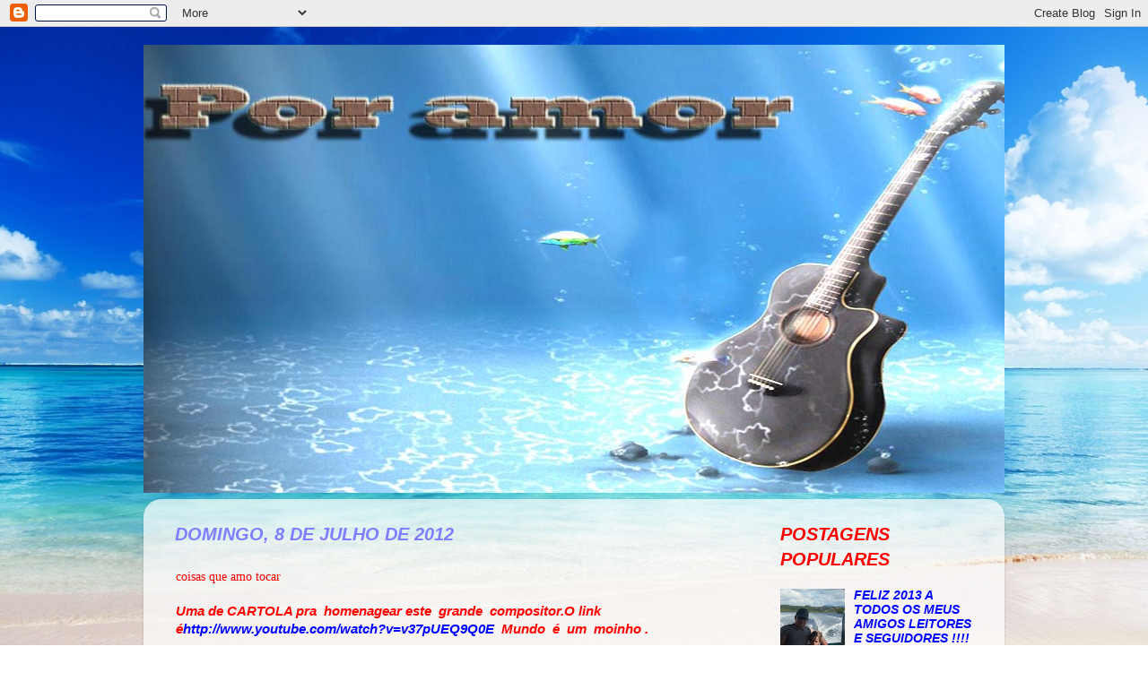

--- FILE ---
content_type: text/html; charset=UTF-8
request_url: https://poramorr.blogspot.com/2012/07/coisas-que-amo-tocar_522.html
body_size: 20803
content:
<!DOCTYPE html>
<html class='v2' dir='ltr' lang='pt-BR'>
<head>
<link href='https://www.blogger.com/static/v1/widgets/335934321-css_bundle_v2.css' rel='stylesheet' type='text/css'/>
<meta content='width=1100' name='viewport'/>
<meta content='text/html; charset=UTF-8' http-equiv='Content-Type'/>
<meta content='blogger' name='generator'/>
<link href='https://poramorr.blogspot.com/favicon.ico' rel='icon' type='image/x-icon'/>
<link href='http://poramorr.blogspot.com/2012/07/coisas-que-amo-tocar_522.html' rel='canonical'/>
<link rel="alternate" type="application/atom+xml" title="POR AMOR - Atom" href="https://poramorr.blogspot.com/feeds/posts/default" />
<link rel="alternate" type="application/rss+xml" title="POR AMOR - RSS" href="https://poramorr.blogspot.com/feeds/posts/default?alt=rss" />
<link rel="service.post" type="application/atom+xml" title="POR AMOR - Atom" href="https://www.blogger.com/feeds/1529377960064076926/posts/default" />

<link rel="alternate" type="application/atom+xml" title="POR AMOR - Atom" href="https://poramorr.blogspot.com/feeds/7016186716472021600/comments/default" />
<!--Can't find substitution for tag [blog.ieCssRetrofitLinks]-->
<meta content='http://poramorr.blogspot.com/2012/07/coisas-que-amo-tocar_522.html' property='og:url'/>
<meta content='coisas  que  amo  tocar' property='og:title'/>
<meta content='Uma de CARTOLA pra  homenagear este  grande  compositor.O link é http://www.youtube.com/watch?v=v37pUEQ9Q0E   Mundo  é  um  moinho .' property='og:description'/>
<title>POR AMOR: coisas  que  amo  tocar</title>
<style id='page-skin-1' type='text/css'><!--
/*-----------------------------------------------
Blogger Template Style
Name:     Picture Window
Designer: Blogger
URL:      www.blogger.com
----------------------------------------------- */
/* Content
----------------------------------------------- */
body {
font: italic bold 15px Arial, Tahoma, Helvetica, FreeSans, sans-serif;
color: #ff0000;
background: transparent url(//4.bp.blogspot.com/-SMWR_wUYS3Y/UPAcZUm4nZI/AAAAAAAADCk/fkDcCoyNXgY/s0/dddddddddddddddddddddddddddddddddddddddddddddddddddd.jpg) repeat fixed top center;
}
html body .region-inner {
min-width: 0;
max-width: 100%;
width: auto;
}
.content-outer {
font-size: 90%;
}
a:link {
text-decoration:none;
color: #0000ff;
}
a:visited {
text-decoration:none;
color: #ff0000;
}
a:hover {
text-decoration:underline;
color: #ff0000;
}
.content-outer {
background: transparent none repeat scroll top left;
-moz-border-radius: 0;
-webkit-border-radius: 0;
-goog-ms-border-radius: 0;
border-radius: 0;
-moz-box-shadow: 0 0 0 rgba(0, 0, 0, .15);
-webkit-box-shadow: 0 0 0 rgba(0, 0, 0, .15);
-goog-ms-box-shadow: 0 0 0 rgba(0, 0, 0, .15);
box-shadow: 0 0 0 rgba(0, 0, 0, .15);
margin: 20px auto;
}
.content-inner {
padding: 0;
}
/* Header
----------------------------------------------- */
.header-outer {
background: transparent none repeat-x scroll top left;
_background-image: none;
color: #ff0000;
-moz-border-radius: 0;
-webkit-border-radius: 0;
-goog-ms-border-radius: 0;
border-radius: 0;
}
.Header img, .Header #header-inner {
-moz-border-radius: 0;
-webkit-border-radius: 0;
-goog-ms-border-radius: 0;
border-radius: 0;
}
.header-inner .Header .titlewrapper,
.header-inner .Header .descriptionwrapper {
padding-left: 0;
padding-right: 0;
}
.Header h1 {
font: italic bold 36px Arial, Tahoma, Helvetica, FreeSans, sans-serif;
text-shadow: 1px 1px 3px rgba(0, 0, 0, 0.3);
}
.Header h1 a {
color: #ff0000;
}
.Header .description {
font-size: 130%;
}
/* Tabs
----------------------------------------------- */
.tabs-inner {
margin: .5em 20px 0;
padding: 0;
}
.tabs-inner .section {
margin: 0;
}
.tabs-inner .widget ul {
padding: 0;
background: #ff0000 none repeat scroll bottom;
-moz-border-radius: 0;
-webkit-border-radius: 0;
-goog-ms-border-radius: 0;
border-radius: 0;
}
.tabs-inner .widget li {
border: none;
}
.tabs-inner .widget li a {
display: inline-block;
padding: .5em 1em;
margin-right: .25em;
color: #ff0000;
font: italic bold 15px Arial, Tahoma, Helvetica, FreeSans, sans-serif;
-moz-border-radius: 10px 10px 0 0;
-webkit-border-top-left-radius: 10px;
-webkit-border-top-right-radius: 10px;
-goog-ms-border-radius: 10px 10px 0 0;
border-radius: 10px 10px 0 0;
background: transparent url(https://resources.blogblog.com/blogblog/data/1kt/transparent/black50.png) repeat scroll top left;
border-right: 1px solid transparent;
}
.tabs-inner .widget li:first-child a {
padding-left: 1.25em;
-moz-border-radius-topleft: 10px;
-moz-border-radius-bottomleft: 0;
-webkit-border-top-left-radius: 10px;
-webkit-border-bottom-left-radius: 0;
-goog-ms-border-top-left-radius: 10px;
-goog-ms-border-bottom-left-radius: 0;
border-top-left-radius: 10px;
border-bottom-left-radius: 0;
}
.tabs-inner .widget li.selected a,
.tabs-inner .widget li a:hover {
position: relative;
z-index: 1;
background: transparent url(https://resources.blogblog.com/blogblog/data/1kt/transparent/white80.png) repeat scroll bottom;
color: #ff0000;
-moz-box-shadow: 0 0 3px rgba(0, 0, 0, .15);
-webkit-box-shadow: 0 0 3px rgba(0, 0, 0, .15);
-goog-ms-box-shadow: 0 0 3px rgba(0, 0, 0, .15);
box-shadow: 0 0 3px rgba(0, 0, 0, .15);
}
/* Headings
----------------------------------------------- */
h2 {
font: normal bold 100% normal 13px Arial, Tahoma, Helvetica, FreeSans, sans-serif;
text-transform: uppercase;
color: #ff0000;
margin: .5em 0;
}
/* Main
----------------------------------------------- */
.main-outer {
background: transparent url(https://resources.blogblog.com/blogblog/data/1kt/transparent/white80.png) repeat scroll top left;
-moz-border-radius: 20px 20px 0 0;
-webkit-border-top-left-radius: 20px;
-webkit-border-top-right-radius: 20px;
-webkit-border-bottom-left-radius: 0;
-webkit-border-bottom-right-radius: 0;
-goog-ms-border-radius: 20px 20px 0 0;
border-radius: 20px 20px 0 0;
-moz-box-shadow: 0 1px 3px rgba(0, 0, 0, .15);
-webkit-box-shadow: 0 1px 3px rgba(0, 0, 0, .15);
-goog-ms-box-shadow: 0 1px 3px rgba(0, 0, 0, .15);
box-shadow: 0 1px 3px rgba(0, 0, 0, .15);
}
.main-inner {
padding: 15px 20px 20px;
}
.main-inner .column-center-inner {
padding: 0 0;
}
.main-inner .column-left-inner {
padding-left: 0;
}
.main-inner .column-right-inner {
padding-right: 0;
}
/* Posts
----------------------------------------------- */
h3.post-title {
margin: 0;
font: normal normal 14px 'Times New Roman', Times, FreeSerif, serif;
}
.comments h4 {
margin: 1em 0 0;
font: normal normal 14px 'Times New Roman', Times, FreeSerif, serif;
}
.date-header span {
color: #7f7fff;
}
.post-outer {
background-color: transparent;
border: solid 1px transparent;
-moz-border-radius: 5px;
-webkit-border-radius: 5px;
border-radius: 5px;
-goog-ms-border-radius: 5px;
padding: 15px 20px;
margin: 0 -20px 20px;
}
.post-body {
line-height: 1.4;
font-size: 110%;
position: relative;
}
.post-header {
margin: 0 0 1.5em;
color: #0000ff;
line-height: 1.6;
}
.post-footer {
margin: .5em 0 0;
color: #0000ff;
line-height: 1.6;
}
#blog-pager {
font-size: 140%
}
#comments .comment-author {
padding-top: 1.5em;
border-top: dashed 1px #ccc;
border-top: dashed 1px rgba(128, 128, 128, .5);
background-position: 0 1.5em;
}
#comments .comment-author:first-child {
padding-top: 0;
border-top: none;
}
.avatar-image-container {
margin: .2em 0 0;
}
/* Comments
----------------------------------------------- */
.comments .comments-content .icon.blog-author {
background-repeat: no-repeat;
background-image: url([data-uri]);
}
.comments .comments-content .loadmore a {
border-top: 1px solid #ff0000;
border-bottom: 1px solid #ff0000;
}
.comments .continue {
border-top: 2px solid #ff0000;
}
/* Widgets
----------------------------------------------- */
.widget ul, .widget #ArchiveList ul.flat {
padding: 0;
list-style: none;
}
.widget ul li, .widget #ArchiveList ul.flat li {
border-top: dashed 1px #ccc;
border-top: dashed 1px rgba(128, 128, 128, .5);
}
.widget ul li:first-child, .widget #ArchiveList ul.flat li:first-child {
border-top: none;
}
.widget .post-body ul {
list-style: disc;
}
.widget .post-body ul li {
border: none;
}
/* Footer
----------------------------------------------- */
.footer-outer {
color:#ff0000;
background: transparent url(https://resources.blogblog.com/blogblog/data/1kt/transparent/black50.png) repeat scroll top left;
-moz-border-radius: 0 0 20px 20px;
-webkit-border-top-left-radius: 0;
-webkit-border-top-right-radius: 0;
-webkit-border-bottom-left-radius: 20px;
-webkit-border-bottom-right-radius: 20px;
-goog-ms-border-radius: 0 0 20px 20px;
border-radius: 0 0 20px 20px;
-moz-box-shadow: 0 1px 3px rgba(0, 0, 0, .15);
-webkit-box-shadow: 0 1px 3px rgba(0, 0, 0, .15);
-goog-ms-box-shadow: 0 1px 3px rgba(0, 0, 0, .15);
box-shadow: 0 1px 3px rgba(0, 0, 0, .15);
}
.footer-inner {
padding: 10px 20px 20px;
}
.footer-outer a {
color: #ff0000;
}
.footer-outer a:visited {
color: #ff0000;
}
.footer-outer a:hover {
color: #ff0000;
}
.footer-outer .widget h2 {
color: #ff0000;
}
/* Mobile
----------------------------------------------- */
html body.mobile {
height: auto;
}
html body.mobile {
min-height: 480px;
background-size: 100% auto;
}
.mobile .body-fauxcolumn-outer {
background: transparent none repeat scroll top left;
}
html .mobile .mobile-date-outer, html .mobile .blog-pager {
border-bottom: none;
background: transparent url(https://resources.blogblog.com/blogblog/data/1kt/transparent/white80.png) repeat scroll top left;
margin-bottom: 10px;
}
.mobile .date-outer {
background: transparent url(https://resources.blogblog.com/blogblog/data/1kt/transparent/white80.png) repeat scroll top left;
}
.mobile .header-outer, .mobile .main-outer,
.mobile .post-outer, .mobile .footer-outer {
-moz-border-radius: 0;
-webkit-border-radius: 0;
-goog-ms-border-radius: 0;
border-radius: 0;
}
.mobile .content-outer,
.mobile .main-outer,
.mobile .post-outer {
background: inherit;
border: none;
}
.mobile .content-outer {
font-size: 100%;
}
.mobile-link-button {
background-color: #0000ff;
}
.mobile-link-button a:link, .mobile-link-button a:visited {
color: transparent;
}
.mobile-index-contents {
color: #ff0000;
}
.mobile .tabs-inner .PageList .widget-content {
background: transparent url(https://resources.blogblog.com/blogblog/data/1kt/transparent/white80.png) repeat scroll bottom;
color: #ff0000;
}
.mobile .tabs-inner .PageList .widget-content .pagelist-arrow {
border-left: 1px solid transparent;
}
ADICIONAR LIVE TRAFFIC FEED
--></style>
<style id='template-skin-1' type='text/css'><!--
body {
min-width: 960px;
}
.content-outer, .content-fauxcolumn-outer, .region-inner {
min-width: 960px;
max-width: 960px;
_width: 960px;
}
.main-inner .columns {
padding-left: 0px;
padding-right: 260px;
}
.main-inner .fauxcolumn-center-outer {
left: 0px;
right: 260px;
/* IE6 does not respect left and right together */
_width: expression(this.parentNode.offsetWidth -
parseInt("0px") -
parseInt("260px") + 'px');
}
.main-inner .fauxcolumn-left-outer {
width: 0px;
}
.main-inner .fauxcolumn-right-outer {
width: 260px;
}
.main-inner .column-left-outer {
width: 0px;
right: 100%;
margin-left: -0px;
}
.main-inner .column-right-outer {
width: 260px;
margin-right: -260px;
}
#layout {
min-width: 0;
}
#layout .content-outer {
min-width: 0;
width: 800px;
}
#layout .region-inner {
min-width: 0;
width: auto;
}
body#layout div.add_widget {
padding: 8px;
}
body#layout div.add_widget a {
margin-left: 32px;
}
--></style>
<style>
    body {background-image:url(\/\/4.bp.blogspot.com\/-SMWR_wUYS3Y\/UPAcZUm4nZI\/AAAAAAAADCk\/fkDcCoyNXgY\/s0\/dddddddddddddddddddddddddddddddddddddddddddddddddddd.jpg);}
    
@media (max-width: 200px) { body {background-image:url(\/\/4.bp.blogspot.com\/-SMWR_wUYS3Y\/UPAcZUm4nZI\/AAAAAAAADCk\/fkDcCoyNXgY\/w200\/dddddddddddddddddddddddddddddddddddddddddddddddddddd.jpg);}}
@media (max-width: 400px) and (min-width: 201px) { body {background-image:url(\/\/4.bp.blogspot.com\/-SMWR_wUYS3Y\/UPAcZUm4nZI\/AAAAAAAADCk\/fkDcCoyNXgY\/w400\/dddddddddddddddddddddddddddddddddddddddddddddddddddd.jpg);}}
@media (max-width: 800px) and (min-width: 401px) { body {background-image:url(\/\/4.bp.blogspot.com\/-SMWR_wUYS3Y\/UPAcZUm4nZI\/AAAAAAAADCk\/fkDcCoyNXgY\/w800\/dddddddddddddddddddddddddddddddddddddddddddddddddddd.jpg);}}
@media (max-width: 1200px) and (min-width: 801px) { body {background-image:url(\/\/4.bp.blogspot.com\/-SMWR_wUYS3Y\/UPAcZUm4nZI\/AAAAAAAADCk\/fkDcCoyNXgY\/w1200\/dddddddddddddddddddddddddddddddddddddddddddddddddddd.jpg);}}
/* Last tag covers anything over one higher than the previous max-size cap. */
@media (min-width: 1201px) { body {background-image:url(\/\/4.bp.blogspot.com\/-SMWR_wUYS3Y\/UPAcZUm4nZI\/AAAAAAAADCk\/fkDcCoyNXgY\/w1600\/dddddddddddddddddddddddddddddddddddddddddddddddddddd.jpg);}}
  </style>
<link href='https://www.blogger.com/dyn-css/authorization.css?targetBlogID=1529377960064076926&amp;zx=81a65f00-05f8-4f00-b687-16708099b00d' media='none' onload='if(media!=&#39;all&#39;)media=&#39;all&#39;' rel='stylesheet'/><noscript><link href='https://www.blogger.com/dyn-css/authorization.css?targetBlogID=1529377960064076926&amp;zx=81a65f00-05f8-4f00-b687-16708099b00d' rel='stylesheet'/></noscript>
<meta name='google-adsense-platform-account' content='ca-host-pub-1556223355139109'/>
<meta name='google-adsense-platform-domain' content='blogspot.com'/>

</head>
<body class='loading variant-open'>
<div class='navbar section' id='navbar' name='Navbar'><div class='widget Navbar' data-version='1' id='Navbar1'><script type="text/javascript">
    function setAttributeOnload(object, attribute, val) {
      if(window.addEventListener) {
        window.addEventListener('load',
          function(){ object[attribute] = val; }, false);
      } else {
        window.attachEvent('onload', function(){ object[attribute] = val; });
      }
    }
  </script>
<div id="navbar-iframe-container"></div>
<script type="text/javascript" src="https://apis.google.com/js/platform.js"></script>
<script type="text/javascript">
      gapi.load("gapi.iframes:gapi.iframes.style.bubble", function() {
        if (gapi.iframes && gapi.iframes.getContext) {
          gapi.iframes.getContext().openChild({
              url: 'https://www.blogger.com/navbar/1529377960064076926?po\x3d7016186716472021600\x26origin\x3dhttps://poramorr.blogspot.com',
              where: document.getElementById("navbar-iframe-container"),
              id: "navbar-iframe"
          });
        }
      });
    </script><script type="text/javascript">
(function() {
var script = document.createElement('script');
script.type = 'text/javascript';
script.src = '//pagead2.googlesyndication.com/pagead/js/google_top_exp.js';
var head = document.getElementsByTagName('head')[0];
if (head) {
head.appendChild(script);
}})();
</script>
</div></div>
<div class='body-fauxcolumns'>
<div class='fauxcolumn-outer body-fauxcolumn-outer'>
<div class='cap-top'>
<div class='cap-left'></div>
<div class='cap-right'></div>
</div>
<div class='fauxborder-left'>
<div class='fauxborder-right'></div>
<div class='fauxcolumn-inner'>
</div>
</div>
<div class='cap-bottom'>
<div class='cap-left'></div>
<div class='cap-right'></div>
</div>
</div>
</div>
<div class='content'>
<div class='content-fauxcolumns'>
<div class='fauxcolumn-outer content-fauxcolumn-outer'>
<div class='cap-top'>
<div class='cap-left'></div>
<div class='cap-right'></div>
</div>
<div class='fauxborder-left'>
<div class='fauxborder-right'></div>
<div class='fauxcolumn-inner'>
</div>
</div>
<div class='cap-bottom'>
<div class='cap-left'></div>
<div class='cap-right'></div>
</div>
</div>
</div>
<div class='content-outer'>
<div class='content-cap-top cap-top'>
<div class='cap-left'></div>
<div class='cap-right'></div>
</div>
<div class='fauxborder-left content-fauxborder-left'>
<div class='fauxborder-right content-fauxborder-right'></div>
<div class='content-inner'>
<header>
<div class='header-outer'>
<div class='header-cap-top cap-top'>
<div class='cap-left'></div>
<div class='cap-right'></div>
</div>
<div class='fauxborder-left header-fauxborder-left'>
<div class='fauxborder-right header-fauxborder-right'></div>
<div class='region-inner header-inner'>
<div class='header section' id='header' name='Cabeçalho'><div class='widget Header' data-version='1' id='Header1'>
<div id='header-inner'>
<a href='https://poramorr.blogspot.com/' style='display: block'>
<img alt='POR AMOR' height='500px; ' id='Header1_headerimg' src='https://blogger.googleusercontent.com/img/b/R29vZ2xl/AVvXsEiKuSHvhLjkXcsfoO9gOvjcDlw6GLakDfuKorTSchcb3MPWTar1qUfBiHZo5AA_isU7ZUUtUif3s-FNmIMH2h3pxT7tL78O8SB1ilmVQ9hI0d7K1yRoaaSrR2nu/s1600/10643ffviolao.jpg' style='display: block' width='1008px; '/>
</a>
</div>
</div></div>
</div>
</div>
<div class='header-cap-bottom cap-bottom'>
<div class='cap-left'></div>
<div class='cap-right'></div>
</div>
</div>
</header>
<div class='tabs-outer'>
<div class='tabs-cap-top cap-top'>
<div class='cap-left'></div>
<div class='cap-right'></div>
</div>
<div class='fauxborder-left tabs-fauxborder-left'>
<div class='fauxborder-right tabs-fauxborder-right'></div>
<div class='region-inner tabs-inner'>
<div class='tabs no-items section' id='crosscol' name='Entre colunas'></div>
<div class='tabs no-items section' id='crosscol-overflow' name='Cross-Column 2'></div>
</div>
</div>
<div class='tabs-cap-bottom cap-bottom'>
<div class='cap-left'></div>
<div class='cap-right'></div>
</div>
</div>
<div class='main-outer'>
<div class='main-cap-top cap-top'>
<div class='cap-left'></div>
<div class='cap-right'></div>
</div>
<div class='fauxborder-left main-fauxborder-left'>
<div class='fauxborder-right main-fauxborder-right'></div>
<div class='region-inner main-inner'>
<div class='columns fauxcolumns'>
<div class='fauxcolumn-outer fauxcolumn-center-outer'>
<div class='cap-top'>
<div class='cap-left'></div>
<div class='cap-right'></div>
</div>
<div class='fauxborder-left'>
<div class='fauxborder-right'></div>
<div class='fauxcolumn-inner'>
</div>
</div>
<div class='cap-bottom'>
<div class='cap-left'></div>
<div class='cap-right'></div>
</div>
</div>
<div class='fauxcolumn-outer fauxcolumn-left-outer'>
<div class='cap-top'>
<div class='cap-left'></div>
<div class='cap-right'></div>
</div>
<div class='fauxborder-left'>
<div class='fauxborder-right'></div>
<div class='fauxcolumn-inner'>
</div>
</div>
<div class='cap-bottom'>
<div class='cap-left'></div>
<div class='cap-right'></div>
</div>
</div>
<div class='fauxcolumn-outer fauxcolumn-right-outer'>
<div class='cap-top'>
<div class='cap-left'></div>
<div class='cap-right'></div>
</div>
<div class='fauxborder-left'>
<div class='fauxborder-right'></div>
<div class='fauxcolumn-inner'>
</div>
</div>
<div class='cap-bottom'>
<div class='cap-left'></div>
<div class='cap-right'></div>
</div>
</div>
<!-- corrects IE6 width calculation -->
<div class='columns-inner'>
<div class='column-center-outer'>
<div class='column-center-inner'>
<div class='main section' id='main' name='Principal'><div class='widget Blog' data-version='1' id='Blog1'>
<div class='blog-posts hfeed'>

          <div class="date-outer">
        
<h2 class='date-header'><span>domingo, 8 de julho de 2012</span></h2>

          <div class="date-posts">
        
<div class='post-outer'>
<div class='post hentry uncustomized-post-template' itemprop='blogPost' itemscope='itemscope' itemtype='http://schema.org/BlogPosting'>
<meta content='1529377960064076926' itemprop='blogId'/>
<meta content='7016186716472021600' itemprop='postId'/>
<a name='7016186716472021600'></a>
<h3 class='post-title entry-title' itemprop='name'>
coisas  que  amo  tocar
</h3>
<div class='post-header'>
<div class='post-header-line-1'></div>
</div>
<div class='post-body entry-content' id='post-body-7016186716472021600' itemprop='description articleBody'>
Uma de CARTOLA pra &nbsp;homenagear este &nbsp;grande &nbsp;compositor.O link é<a href="//www.youtube.com/watch?v=v37pUEQ9Q0E">http://www.youtube.com/watch?v=v37pUEQ9Q0E</a>&nbsp; Mundo &nbsp;é &nbsp;um &nbsp;moinho .
<div style='clear: both;'></div>
</div>
<div class='post-footer'>
<div class='post-footer-line post-footer-line-1'>
<span class='post-author vcard'>
Postado por
<span class='fn' itemprop='author' itemscope='itemscope' itemtype='http://schema.org/Person'>
<meta content='https://www.blogger.com/profile/11172985916191658139' itemprop='url'/>
<a class='g-profile' href='https://www.blogger.com/profile/11172985916191658139' rel='author' title='author profile'>
<span itemprop='name'>Por Amor</span>
</a>
</span>
</span>
<span class='post-timestamp'>
às
<meta content='http://poramorr.blogspot.com/2012/07/coisas-que-amo-tocar_522.html' itemprop='url'/>
<a class='timestamp-link' href='https://poramorr.blogspot.com/2012/07/coisas-que-amo-tocar_522.html' rel='bookmark' title='permanent link'><abbr class='published' itemprop='datePublished' title='2012-07-08T15:41:00-07:00'>15:41</abbr></a>
</span>
<span class='post-comment-link'>
</span>
<span class='post-icons'>
<span class='item-control blog-admin pid-1435995782'>
<a href='https://www.blogger.com/post-edit.g?blogID=1529377960064076926&postID=7016186716472021600&from=pencil' title='Editar post'>
<img alt='' class='icon-action' height='18' src='https://resources.blogblog.com/img/icon18_edit_allbkg.gif' width='18'/>
</a>
</span>
</span>
<div class='post-share-buttons goog-inline-block'>
</div>
</div>
<div class='post-footer-line post-footer-line-2'>
<span class='post-labels'>
</span>
</div>
<div class='post-footer-line post-footer-line-3'>
<span class='post-location'>
</span>
</div>
</div>
</div>
<div class='comments' id='comments'>
<a name='comments'></a>
<h4>Nenhum comentário:</h4>
<div id='Blog1_comments-block-wrapper'>
<dl class='avatar-comment-indent' id='comments-block'>
</dl>
</div>
<p class='comment-footer'>
<div class='comment-form'>
<a name='comment-form'></a>
<h4 id='comment-post-message'>Postar um comentário</h4>
<p>
</p>
<a href='https://www.blogger.com/comment/frame/1529377960064076926?po=7016186716472021600&hl=pt-BR&saa=85391&origin=https://poramorr.blogspot.com' id='comment-editor-src'></a>
<iframe allowtransparency='true' class='blogger-iframe-colorize blogger-comment-from-post' frameborder='0' height='410px' id='comment-editor' name='comment-editor' src='' width='100%'></iframe>
<script src='https://www.blogger.com/static/v1/jsbin/2830521187-comment_from_post_iframe.js' type='text/javascript'></script>
<script type='text/javascript'>
      BLOG_CMT_createIframe('https://www.blogger.com/rpc_relay.html');
    </script>
</div>
</p>
</div>
</div>

        </div></div>
      
</div>
<div class='blog-pager' id='blog-pager'>
<span id='blog-pager-newer-link'>
<a class='blog-pager-newer-link' href='https://poramorr.blogspot.com/2012/07/coisas-que-amo-tocar_6133.html' id='Blog1_blog-pager-newer-link' title='Postagem mais recente'>Postagem mais recente</a>
</span>
<span id='blog-pager-older-link'>
<a class='blog-pager-older-link' href='https://poramorr.blogspot.com/2012/07/coisas-que-amo-tocar_4003.html' id='Blog1_blog-pager-older-link' title='Postagem mais antiga'>Postagem mais antiga</a>
</span>
<a class='home-link' href='https://poramorr.blogspot.com/'>Página inicial</a>
</div>
<div class='clear'></div>
<div class='post-feeds'>
<div class='feed-links'>
Assinar:
<a class='feed-link' href='https://poramorr.blogspot.com/feeds/7016186716472021600/comments/default' target='_blank' type='application/atom+xml'>Postar comentários (Atom)</a>
</div>
</div>
</div><div class='widget HTML' data-version='1' id='HTML9'>
<div class='widget-content'>
<br /><a href="http://www.orkugifs.com/"><img src="https://lh3.googleusercontent.com/blogger_img_proxy/AEn0k_ubHiIYlkn6mh94--o8Itlw9qJIlTiFbn46Md3ZqLfUP9j-zZ6kZ_x6ISstWUqyJiskQfbXqZr6PVr-QthSai2oabSebpW-nziAbw4kOswei0aj6mQaUl-oVDBOA7QwsqppBTZMdkKEeKgsvYz0UfiGtW78JYLnUAbQuTeauJjQaqxh5QvXWnXX-Nu0hhQiwQ=s0-d" border="0" alt="Porque a força de dentro é maior. Maior que todos os ventos contrários - Recados e Imagens para orkut, facebook, tumblr e hi5" style="max-width:424px"><br /><b></b></a><br /><br />
</div>
<div class='clear'></div>
</div></div>
</div>
</div>
<div class='column-left-outer'>
<div class='column-left-inner'>
<aside>
</aside>
</div>
</div>
<div class='column-right-outer'>
<div class='column-right-inner'>
<aside>
<div class='sidebar section' id='sidebar-right-1'><div class='widget PopularPosts' data-version='1' id='PopularPosts1'>
<h2>Postagens populares</h2>
<div class='widget-content popular-posts'>
<ul>
<li>
<div class='item-content'>
<div class='item-thumbnail'>
<a href='https://poramorr.blogspot.com/2012/12/feliz-2013-todos-os-meus-amigos.html' target='_blank'>
<img alt='' border='0' src='https://blogger.googleusercontent.com/img/b/R29vZ2xl/AVvXsEh-cco78fbF0iFzW8UAELMXLAZVt_5GBdfqFgcB8OO7ByFjKj8-eypbVMZ54mzOg5vaUyoLHwgXE06vYdamFOXGWbDVDEOZwVHDrKRFLSxKnObKCFWJYDE8djlo1r8YFoa1P89EIHAMlJQ/w72-h72-p-k-no-nu/562114_311871908905909_1052965729_n+(1).jpg'/>
</a>
</div>
<div class='item-title'><a href='https://poramorr.blogspot.com/2012/12/feliz-2013-todos-os-meus-amigos.html'>FELIZ 2013 A  TODOS  OS  MEUS  AMIGOS  LEITORES  E  SEGUIDORES !!!!</a></div>
<div class='item-snippet'>                                              CAROS &#160;AMIGOS VENHO &#160; AQUI &#160;PRIMEIRO &#160;AGRADECER &#160;O &#160;CARINHO &#160;E &#160;GENEROSIDADE DE &#160;VOCÊS AO &#160;LON...</div>
</div>
<div style='clear: both;'></div>
</li>
<li>
<div class='item-content'>
<div class='item-thumbnail'>
<a href='https://poramorr.blogspot.com/2012/11/ela-une-todas-as-coisas-de-jorge.html' target='_blank'>
<img alt='' border='0' src='https://blogger.googleusercontent.com/img/b/R29vZ2xl/AVvXsEiU83nYMXaMTAiRyjzE40gxxQdeJiF3tHuj-vRa9LpgAzDF5prcfH5HSU5K9iCFutLszImY3fVEpy8Ki1v7IPHPdwcHN6cArdeNmrNlm6q4XZdRpKVJvv29RC6JXCsEApsFc_WI4jSy-Ng/w72-h72-p-k-no-nu/Olho++no++Sol.jpg'/>
</a>
</div>
<div class='item-title'><a href='https://poramorr.blogspot.com/2012/11/ela-une-todas-as-coisas-de-jorge.html'>ELA  UNE TODAS  AS  COISAS DE  JORGE  VERCILLO ..PARA  MIM  UMA  MUSICA  QUE  TUDO  DIZ...!!! UM  TRIBUTO A  QUEM  MUITO  ADMIRO.. ELE ...O CARA !!!</a></div>
<div class='item-snippet'>                                                          Esta &#160;musica &#160;é &#160;pra &#160;mim &#160;uma &#160;obra &#160;de &#160;arte efusiva &#160;do &#160;AMOR...!!!&#160;   Por &#160;est...</div>
</div>
<div style='clear: both;'></div>
</li>
<li>
<div class='item-content'>
<div class='item-title'><a href='https://poramorr.blogspot.com/2016/01/nova-materia-da-coluna-pessoal-um-grito.html'>NOVA MATÉRIA DA COLUNA PESSOAL UM GRITO NO SILÊNCIO !!!</a></div>
<div class='item-snippet'> &#160; &#160; &#160; &#160; &#160; &#160; &#160; &#160; &#160; &#160; &#160; MATÉRIA DA PESSOAL COLUNA UM GRITO NO SILÊNCIO       PREZADOS AMIGOS , LEITORES E SEGUIDORES !!!     COMO VOS AFIRMEI...</div>
</div>
<div style='clear: both;'></div>
</li>
<li>
<div class='item-content'>
<div class='item-thumbnail'>
<a href='https://poramorr.blogspot.com/2013/08/blog-post.html' target='_blank'>
<img alt='' border='0' src='https://blogger.googleusercontent.com/img/b/R29vZ2xl/AVvXsEg0UFemM8l7PHB5ZOssKakQ96J0LWkXji5ZspCzJfX4Z1MwsTl-34L-rgdCGQ1UWnUAtIxBWg8H5OCkAWmD0kd_y6jIIRlLePGp7ggmQp9l3IJsbpaJKRMuXfOeYzCi73Kbn_lzNOreCTY/w72-h72-p-k-no-nu/jesus.jpg'/>
</a>
</div>
<div class='item-title'><a href='https://poramorr.blogspot.com/2013/08/blog-post.html'>(nenhum título)</a></div>
<div class='item-snippet'>                                           SENHOR NOSSO &#160;DEUS !!! AQUI HUMILDEMENTE &#160;ESTOU !!! PARA &#160;SUPLICANTE &#160;VÔ-LO PEDIR &#160;SEU &#160;AMOR !!!S...</div>
</div>
<div style='clear: both;'></div>
</li>
<li>
<div class='item-content'>
<div class='item-thumbnail'>
<a href='https://poramorr.blogspot.com/2009/12/blog-post_5711.html' target='_blank'>
<img alt='' border='0' src='https://blogger.googleusercontent.com/img/b/R29vZ2xl/AVvXsEi9tmjJmR5dOo5Ws8RF6rT0kcpQTsIYWmk9rxS2u_Zf6llPTYorUKVS0sYDs9Q3vmIcyn7byFo76-BnprSt4st2AGiGoh33xXizC2oBq1cNz1QDupkhLQYVewXXG_7pU2f-XS0E0Lidz8w/w72-h72-p-k-no-nu/SDC10101.JPG'/>
</a>
</div>
<div class='item-title'><a href='https://poramorr.blogspot.com/2009/12/blog-post_5711.html'>(nenhum título)</a></div>
<div class='item-snippet'>alienigena parceiro da e na solidão , onde posso colocar minhas culpas , minhas imperfeições , confissões sem nada esconder ou temer , eu se...</div>
</div>
<div style='clear: both;'></div>
</li>
<li>
<div class='item-content'>
<div class='item-title'><a href='https://poramorr.blogspot.com/2012/07/coisas-que-amo-tocar_7168.html'>coisas  que  amo  tocar</a></div>
<div class='item-snippet'>Tribalistas pro &#160;filhote dormir ...Ele &#160;ama &#160;essa &#160;música ...eu &#160;também.Velha &#160;infância..  . http://www.youtube.com/watch?v=QZ4qUblFLc4</div>
</div>
<div style='clear: both;'></div>
</li>
<li>
<div class='item-content'>
<div class='item-thumbnail'>
<a href='https://poramorr.blogspot.com/2015/11/canta-o-por-do-sol-pedro-pugliese.html' target='_blank'>
<img alt='' border='0' src='https://lh3.googleusercontent.com/blogger_img_proxy/AEn0k_vmTQBLEDsEoOoCzhiXmMBXDhsAFhCYjLZDAFdxh4uEKkedMLzMaVdEmujPo2PpAUQdZLAgPB4Y5nYPm7yWoo0sgDteIYSNk1PrrMbXM68ehN5L9Q=w72-h72-n-k-no-nu'/>
</a>
</div>
<div class='item-title'><a href='https://poramorr.blogspot.com/2015/11/canta-o-por-do-sol-pedro-pugliese.html'>CANTA O POR DO   SOL  PEDRO PUGLIESE</a></div>
<div class='item-snippet'>
</div>
</div>
<div style='clear: both;'></div>
</li>
<li>
<div class='item-content'>
<div class='item-thumbnail'>
<a href='https://poramorr.blogspot.com/2013/12/seu-resumo-letra-musica-voz-e-violao.html' target='_blank'>
<img alt='' border='0' src='https://blogger.googleusercontent.com/img/b/R29vZ2xl/AVvXsEgN7YoUjQecwSXE7sOiVFzemznVFBI3YQlh_seaPu7qRoODExKINnOlZHRje7N1j-lcYFpQ_-dFxLtgDyxK368GdkxKYOJtW5YlSG2hhjeNUmCFBQ7ppECnc66C14pkyct5DZk2hP86qyw/w72-h72-p-k-no-nu/CORSEGA++A.jpg'/>
</a>
</div>
<div class='item-title'><a href='https://poramorr.blogspot.com/2013/12/seu-resumo-letra-musica-voz-e-violao.html'>SEU RESUMO !!! LETRA MUSICA VOZ E VIOLÃO </a></div>
<div class='item-snippet'>             SINTO EM &#160;MIM&#160;  UM TANTO DE SAUDADE&#160;  CHORO EM TI&#160;  A MINHA VERDADE&#160;   DE ESCOLHER&#160;  ENTRE O CÉU &#160;E MAR  E &#160;JUNTAR&#160;  NO HORIZON...</div>
</div>
<div style='clear: both;'></div>
</li>
<li>
<div class='item-content'>
<div class='item-thumbnail'>
<a href='https://poramorr.blogspot.com/2015/09/materia-da-coluna-um-grito-no-silencio_15.html' target='_blank'>
<img alt='' border='0' src='https://blogger.googleusercontent.com/img/b/R29vZ2xl/AVvXsEgZkgEMGpY6pRDGejLj7A4WE-W1tQNwa-bfRsq-9hzsZxkk5c5HuDU2IcE71JzZqv5UKVzdlZnaero84g2NjoZ5sMr4pZFBGeCtDlL78GkMM4j24llEOoLYbRoKfR3sI8uRt2IUzT7bdZc/w72-h72-p-k-no-nu/10620712_699373483489081_9033736064742999312_n.jpg'/>
</a>
</div>
<div class='item-title'><a href='https://poramorr.blogspot.com/2015/09/materia-da-coluna-um-grito-no-silencio_15.html'>MATÉRIA DA COLUNA UM GRITO NO SILÊNCIO !!! O PACOTE DA INCOMPETÊNCIA !!!</a></div>
<div class='item-snippet'>                                                         BRASIL !!! TENTA ENGANAR O MUNDO !!!COM UM PACOTE SURREAL &#160;E INCOMPETENTE !!! AGORA...</div>
</div>
<div style='clear: both;'></div>
</li>
<li>
<div class='item-content'>
<div class='item-thumbnail'>
<a href='https://poramorr.blogspot.com/2012/12/minha-oracao-de-final-de-ano-para-o-ano.html' target='_blank'>
<img alt='' border='0' src='https://blogger.googleusercontent.com/img/b/R29vZ2xl/AVvXsEhwD9wcWIXO0zR05mIhBLNoFagQbfodBNT5-HttT8wsa5g-R5TfcdP35mflg7tMWO12AK7gHbK-UYdTVS6ah0xS3XtPmSpKloURRa1NdzQzPiq5fpYnfnzAZAGgL2hMDdwZL7JJ09Ijf8c/w72-h72-p-k-no-nu/179519_311863255573441_1102027657_n.jpg'/>
</a>
</div>
<div class='item-title'><a href='https://poramorr.blogspot.com/2012/12/minha-oracao-de-final-de-ano-para-o-ano.html'>MINHA  ORAÇÃO  DE FINAL  DE  ANO ...PARA  O  ANO  NOVO !!! AGRADECENDO  E  PEDINDO !!!</a></div>
<div class='item-snippet'>                                               Esta &#160;musica fiz em &#160;louvor &#160;a &#160;JESUS ...Como &#160;não &#160;consegui passar &#160;o &#160;clip para &#160;o &#160;blog......</div>
</div>
<div style='clear: both;'></div>
</li>
</ul>
<div class='clear'></div>
</div>
</div><div class='widget Followers' data-version='1' id='Followers1'>
<h2 class='title'>Seguidores</h2>
<div class='widget-content'>
<div id='Followers1-wrapper'>
<div style='margin-right:2px;'>
<div><script type="text/javascript" src="https://apis.google.com/js/platform.js"></script>
<div id="followers-iframe-container"></div>
<script type="text/javascript">
    window.followersIframe = null;
    function followersIframeOpen(url) {
      gapi.load("gapi.iframes", function() {
        if (gapi.iframes && gapi.iframes.getContext) {
          window.followersIframe = gapi.iframes.getContext().openChild({
            url: url,
            where: document.getElementById("followers-iframe-container"),
            messageHandlersFilter: gapi.iframes.CROSS_ORIGIN_IFRAMES_FILTER,
            messageHandlers: {
              '_ready': function(obj) {
                window.followersIframe.getIframeEl().height = obj.height;
              },
              'reset': function() {
                window.followersIframe.close();
                followersIframeOpen("https://www.blogger.com/followers/frame/1529377960064076926?colors\x3dCgt0cmFuc3BhcmVudBILdHJhbnNwYXJlbnQaByNmZjAwMDAiByMwMDAwZmYqC3RyYW5zcGFyZW50MgcjZmYwMDAwOgcjZmYwMDAwQgcjMDAwMGZmSgcjMDAwMDAwUgcjMDAwMGZmWgt0cmFuc3BhcmVudA%3D%3D\x26pageSize\x3d21\x26hl\x3dpt-BR\x26origin\x3dhttps://poramorr.blogspot.com");
              },
              'open': function(url) {
                window.followersIframe.close();
                followersIframeOpen(url);
              }
            }
          });
        }
      });
    }
    followersIframeOpen("https://www.blogger.com/followers/frame/1529377960064076926?colors\x3dCgt0cmFuc3BhcmVudBILdHJhbnNwYXJlbnQaByNmZjAwMDAiByMwMDAwZmYqC3RyYW5zcGFyZW50MgcjZmYwMDAwOgcjZmYwMDAwQgcjMDAwMGZmSgcjMDAwMDAwUgcjMDAwMGZmWgt0cmFuc3BhcmVudA%3D%3D\x26pageSize\x3d21\x26hl\x3dpt-BR\x26origin\x3dhttps://poramorr.blogspot.com");
  </script></div>
</div>
</div>
<div class='clear'></div>
</div>
</div><div class='widget HTML' data-version='1' id='HTML4'>
<h2 class='title'>PRÊMIO DA AMIGA EVANIR</h2>
<div class='widget-content'>
<div dir="ltr" style="text-align: left;" trbidi="on">
<div class="separator" style="clear: both; text-align: center;">
<a href="https://blogger.googleusercontent.com/img/b/R29vZ2xl/AVvXsEhsDsvfRkO_5sPp6o0m1wxK5ogm3POhSkPjbVOfd6tgnIMdWhvqOWkvYz983jV8jyX7ML2SO-JnRRNZ1zRb761TG-ai0JkoFcUVa_3yBHNFZbG_E8Ja17Ke1i3A/s1600/premio-1.gif" imageanchor="1" style="margin-left: 1em; margin-right: 1em;"><img border="0" height="220" src="https://blogger.googleusercontent.com/img/b/R29vZ2xl/AVvXsEhsDsvfRkO_5sPp6o0m1wxK5ogm3POhSkPjbVOfd6tgnIMdWhvqOWkvYz983jV8jyX7ML2SO-JnRRNZ1zRb761TG-ai0JkoFcUVa_3yBHNFZbG_E8Ja17Ke1i3A/s320/premio-1.gif" width="205" /></a></div>
<br /></div>
</div>
<div class='clear'></div>
</div><div class='widget Image' data-version='1' id='Image19'>
<h2>LINDA HOMENAGEM  DE  NÁDIA  SANTOS</h2>
<div class='widget-content'>
<img alt='LINDA HOMENAGEM  DE  NÁDIA  SANTOS' height='168' id='Image19_img' src='https://blogger.googleusercontent.com/img/b/R29vZ2xl/AVvXsEg1El5jR4ltdNYzvAxB1Pd0TR76xX8qCYJVsiWGJY0tGuMWknbYgVnH31yMWSr9YaEHU4trqohzcIhIfzwr9W_Y_kuZcZa_tUzQ4q7FCdYbVMO_7moLsIlGXf9m/s351/SELO++N%C3%81DIA++Q.jpg' width='253'/>
<br/>
<span class='caption'>A  ELA  MINHA  ETERNA  AMIZADE E  GRATIDÃO !!!</span>
</div>
<div class='clear'></div>
</div><div class='widget Image' data-version='1' id='Image18'>
<h2>Um LINDO  PREMIO  DA AMIGA  ETERNA  NÁDIA SANTOS</h2>
<div class='widget-content'>
<a href='http://poesiasesonetos.blogspot.com.br/'>
<img alt='Um LINDO  PREMIO  DA AMIGA  ETERNA  NÁDIA SANTOS' height='320' id='Image18_img' src='https://blogger.googleusercontent.com/img/b/R29vZ2xl/AVvXsEiPCyHwA9YqXtiQZTp9y-cNWEeb64GNYIVao4oa9ykd4cdUWjLqjpuZ16hmyaLC3A2DEbQoKoa0sYXaIoGzsI8W9oa9LFuDOmyxpWYrLKuRAas2wdYbujcZb5ez/s351/SELO++N%C3%81DIA++LA%C3%87O.png' width='191'/>
</a>
<br/>
<span class='caption'>UM  BELO MEME CULTURAL !!!</span>
</div>
<div class='clear'></div>
</div><div class='widget Image' data-version='1' id='Image17'>
<h2>UM VALIOSO PRESENTE DA AMIGA EVANIR</h2>
<div class='widget-content'>
<img alt='UM VALIOSO PRESENTE DA AMIGA EVANIR' height='250' id='Image17_img' src='https://blogger.googleusercontent.com/img/b/R29vZ2xl/AVvXsEhGv4ZEMuZyLVSHLR8MTlaDjZsdSqtiiAN6v9YloelYADJk-nGS7FauyOrmIIcWRfQlcc3-xZ-Phx6oVWhBGPbB-8HtxyW06d_eLQjvKNSb9qOlCvAJzfS4JI7l/s250/PRESENTEPEDRO.gif' width='229'/>
<br/>
</div>
<div class='clear'></div>
</div><div class='widget Image' data-version='1' id='Image16'>
<h2>SORTEI  DO  LIVRO  A VIAGEM</h2>
<div class='widget-content'>
<img alt='SORTEI  DO  LIVRO  A VIAGEM' height='320' id='Image16_img' src='https://blogger.googleusercontent.com/img/b/R29vZ2xl/AVvXsEjjI2pugn3FfGS0R9Fz4vwL5twOKgAgTOehHlzK-Pi89jp4tSY7t_BavPZtlI0o5MTRin3Fd8eB0pf6kR1Siw_EWSmGUMNexgBp4t9wO9YfyKVK7SQRMa2D--b5/s351/SORTEIO+DO+LIVRO4.gif' width='320'/>
<br/>
<span class='caption'>DA  QUERIDA  AMIGA EVANIR  GARCIA</span>
</div>
<div class='clear'></div>
</div><div class='widget Image' data-version='1' id='Image15'>
<h2>ESTE  PRESENTE  FOI  POR  AMORRRRR</h2>
<div class='widget-content'>
<a href='http://http://rachelrochaomena.blogspot.com.br'>
<img alt='ESTE  PRESENTE  FOI  POR  AMORRRRR' height='172' id='Image15_img' src='https://blogger.googleusercontent.com/img/b/R29vZ2xl/AVvXsEhq-1jX6bcmBlxRKhEsQJC8p69AB7NFuld3-Aod1X8CG85MpG87njcJjS58lfHLst6Dj9ODSLqlWqeX2amZfw8JnQU900SA9X0BQnu8ur_USouaRQLIf_Wg3mu9/s351/Liebster+Award.jpg' width='177'/>
</a>
<br/>
<span class='caption'>UM  LINDO  SELO QUE  ACABO  DE  GANHAR  DA  AMADA  RACHEL</span>
</div>
<div class='clear'></div>
</div><div class='widget Image' data-version='1' id='Image14'>
<h2>Dois  belos Livros da  amiga  Li Barbosa</h2>
<div class='widget-content'>
<a href='http://http://autoralibarbosa.blogspot.com.br/'>
<img alt='Dois  belos Livros da  amiga  Li Barbosa' height='183' id='Image14_img' src='https://blogger.googleusercontent.com/img/b/R29vZ2xl/AVvXsEiJYXxj0PrVE6bmsYC3KxBwSZ8emxtd6o5qxPEdlUKLY4vxwTiRUVGFlGPqaMKlOButl-Owia0mOJDURA6Ykql5OGrVKB7K5ol0_ixsG0LBtkEoximshJEUjV5B/s351/Livros+Publicados.jpg' width='225'/>
</a>
<br/>
<span class='caption'>Vale  a  pena Ler  os  dois</span>
</div>
<div class='clear'></div>
</div><div class='widget Image' data-version='1' id='Image13'>
<h2>A  VIAGEM DE EVANIR GARCIA...UMA  AMIGA  MAIS  QUE  QUERIDA !!!</h2>
<div class='widget-content'>
<a href='http://http://PEDIDOS : EMAIL: evanir_garcia@hotmail.com'>
<img alt='A  VIAGEM DE EVANIR GARCIA...UMA  AMIGA  MAIS  QUE  QUERIDA !!!' height='200' id='Image13_img' src='https://blogger.googleusercontent.com/img/b/R29vZ2xl/AVvXsEi1bOPzpvBWmvAXKvZNHIUIki28cVPrlSruj5woAfB_MA6fp0UW0OzuVbcmgUlETRt3UjbLOs4i-7qFsjAtHPwQ8N48Vy0n2e1A9HK_6KoDcvOCnQgHzJNB9YWX/s351/LIVRO.M%C3%83E.gif' width='133'/>
</a>
<br/>
<span class='caption'>UM  LINDO  LIVRO ...</span>
</div>
<div class='clear'></div>
</div><div class='widget Image' data-version='1' id='Image12'>
<h2>LINDO  SELO DE CARMEN LÚCIA</h2>
<div class='widget-content'>
<img alt='LINDO  SELO DE CARMEN LÚCIA' height='350' id='Image12_img' src='https://blogger.googleusercontent.com/img/b/R29vZ2xl/AVvXsEhCezCOiduCrhWQhMsMKQ5rYJoCwxT0Q7oQRnUBT4frQ4yk5a07GXJAm6OX9tcU-xDCYIAPj-yztTjyrQQi5fZeV-CZUsS-U436GKN8LHEIDYBZguFGc2SO8-qj/s351/MAMI.jpg' width='350'/>
<br/>
<span class='caption'>MUITA  HONRA  TÊ-LO COMIGO</span>
</div>
<div class='clear'></div>
</div><div class='widget Image' data-version='1' id='Image11'>
<h2>Presente  da  minha  AMADA  AMIGA   LÚ NOGFER...</h2>
<div class='widget-content'>
<a href='http://http://temosatitude.blogspot.com.br/'>
<img alt='Presente  da  minha  AMADA  AMIGA   LÚ NOGFER...' height='159' id='Image11_img' src='https://blogger.googleusercontent.com/img/b/R29vZ2xl/AVvXsEhnc2NhBAdDfnxUBAE4SiSdZ5jAkyMtejraSvwQW6kk3yOhi1VvkDqyAiHCwpboC66Kks6ZrH8OiVFxKXQWR9YSxK7DSO2sH9iBjM46kIJXbJ0Uvv5Y_FYxqEZy/s351/selos++dardos.jpg' width='177'/>
</a>
<br/>
<span class='caption'>Muito  honrado e  eternamente  grato</span>
</div>
<div class='clear'></div>
</div><div class='widget Image' data-version='1' id='Image10'>
<h2>PRESENTE  DE  MINHA  QUERIDA AMIGA CRIS CAMPOS</h2>
<div class='widget-content'>
<a href='http://aparteeotododemim.blogspot.com.br'>
<img alt='PRESENTE  DE  MINHA  QUERIDA AMIGA CRIS CAMPOS' height='320' id='Image10_img' src='https://blogger.googleusercontent.com/img/b/R29vZ2xl/AVvXsEh5YiBdtZ6IrYn4l9XTLKZhRLDZ--It0bsQ1qjw2uAF8KPn2cudop2NUOHCa0_mbP1T5828wC6vaLgtUIvajWxf12e-HWeZN7wGraSHc3xc7_5HbGDYzTrJqPC6/s351/SELO++CRIS++CAMPOS.jpg' width='292'/>
</a>
<br/>
<span class='caption'>QUANTA HONRA A  ELA  MINHA ETERNA GRATIDÃO E  AMIZADE</span>
</div>
<div class='clear'></div>
</div><div class='widget Image' data-version='1' id='Image9'>
<h2>PEDACINHOS  COLORIDOS !!!</h2>
<div class='widget-content'>
<a href='http://http://solidaodealma2.blogspot.com.br/'>
<img alt='PEDACINHOS  COLORIDOS !!!' height='180' id='Image9_img' src='https://blogger.googleusercontent.com/img/b/R29vZ2xl/AVvXsEhnWzGAZVH6o1v7ycjjHRpgL1JzOkqIwPIECPvIA3Ny2KwjxE4_lCVyEiHb5PxJ-6cW3lv_cWx0H4GwpFdR_sjPCfiB2QrZf7arQxa9MGBmOJBz6GNtWpD6aa31/s351/pedacinhos++coloridos.jpg' width='180'/>
</a>
<br/>
<span class='caption'>HOMENAGEM  MINHA  A  MINHA  QUERIDA  E  ETERNA AMIGA SÔNIA PALLONE</span>
</div>
<div class='clear'></div>
</div><div class='widget Image' data-version='1' id='Image8'>
<h2>Muita  HONRA  FAZER  PARTE DOS  AMIGOS  DE  MINHA  QUERIDA  CARMEN  LÚCIA</h2>
<div class='widget-content'>
<a href='http://mamymilu.blogspot.com.br'>
<img alt='Muita  HONRA  FAZER  PARTE DOS  AMIGOS  DE  MINHA  QUERIDA  CARMEN  LÚCIA' height='270' id='Image8_img' src='https://blogger.googleusercontent.com/img/b/R29vZ2xl/AVvXsEiMZwFGJOrZw6-qTCiTW-4t1C6PZM42oMMHNNhrYZIubPdsxVBRZc3S6NCrpet7qsS0-Xjk1avrEy6zr6XZHGtehXq24qIB-NePU4tnTJrsGLAAkNlm10JVWMxU/s351/mamymilu.jpg' width='198'/>
</a>
<br/>
<span class='caption'>OBRIGADO E  MEU  ETERNO  PARABÉNS</span>
</div>
<div class='clear'></div>
</div><div class='widget Image' data-version='1' id='Image7'>
<h2>Lindo Presente de  Cris  Campos</h2>
<div class='widget-content'>
<a href='http://aparteeotododemim.blogspot.com.br'>
<img alt='Lindo Presente de  Cris  Campos' height='102' id='Image7_img' src='https://blogger.googleusercontent.com/img/b/R29vZ2xl/AVvXsEi0maq3M2ECykvBI8SQ5WQkFOh1KtVr2gch6Xd2euYG-5Tc4vxD_PxA08mkqTRTa5ZLg-4JVqZ0ParOhGAqHpQ9EyNKCFGWRMeycey_iDuQFLRyKa7-4SalSBou/s351/selo+Cris.png' width='150'/>
</a>
<br/>
<span class='caption'>Obrigado  minha  linda AMIGA</span>
</div>
<div class='clear'></div>
</div><div class='widget Image' data-version='1' id='Image6'>
<h2>Mais  um  lindo Premio ao  POR  AMORR</h2>
<div class='widget-content'>
<a href='http://luzia-medeiros.blogspot.com.br'>
<img alt='Mais  um  lindo Premio ao  POR  AMORR' height='320' id='Image6_img' src='https://blogger.googleusercontent.com/img/b/R29vZ2xl/AVvXsEi499bVacDZ8fILyZypdKQCxud3EKIa4kjNX3IHbFf1HyVghrt8KnrLRv4XtEz-RnQUAwN73sFH-73LfbR5LF1ctbsPSvlRWbATU74Rtcr6bCB_X51jCPRvCow3/s351/premio++dardos+%281%29.JPG' width='264'/>
</a>
<br/>
<span class='caption'>LUZIA MEDEIROS ...A  TE  MEU  CARINHO E  ETERNA  GRATIDÃO</span>
</div>
<div class='clear'></div>
</div><div class='widget Image' data-version='1' id='Image5'>
<h2>PRESENTE  DA  AMIGA QUERIDA  ANGELA</h2>
<div class='widget-content'>
<img alt='PRESENTE  DA  AMIGA QUERIDA  ANGELA' height='269' id='Image5_img' src='https://blogger.googleusercontent.com/img/b/R29vZ2xl/AVvXsEhSgBWRQR2FkeEKHWix6FPII3kV9IFqOf-oHX50lpQfbSMbCjWBUOQh5baW8iTO0qbnW_q-IObCeU57yYihGKFQX_m2bW6YaTxHUAtLPntAKbDl-vNH1W8k8hi2/s351/selo++angela.jpg' width='351'/>
<br/>
</div>
<div class='clear'></div>
</div><div class='widget Image' data-version='1' id='Image4'>
<h2>NOVO  PRÊMIO</h2>
<div class='widget-content'>
<img alt='NOVO  PRÊMIO' height='320' id='Image4_img' src='https://blogger.googleusercontent.com/img/b/R29vZ2xl/AVvXsEhT44RX6dsEGvqKAhgVEBtlhj0EjPWXJ6XjK2BI2DNrOktDR4t9KAuTKy1qIM-Dq0dn6UxfM3XDF4sFtX1brMo4jupoa4lTAiVyWYn7xvKcpq8aw-okFNdkYVEv/s351/premio++dardos.JPG' width='264'/>
<br/>
<span class='caption'>RECEBO  COM  MUITA  HORA  DE  DANNY MARKS...OBRIGADO  MEU  AMIGO...SOU  GRATO  PARA  SEMPRE</span>
</div>
<div class='clear'></div>
</div><div class='widget Image' data-version='1' id='Image3'>
<div class='widget-content'>
<img alt='' height='320' id='Image3_img' src='https://blogger.googleusercontent.com/img/b/R29vZ2xl/AVvXsEjx39l_TF0VlSFpvxzsp2TEEkWgN6-onprPn2REkhFznLOoBY9EP5O3L3W-1FLiWI8d4uj5BlaMt8WqyOWddDVS6y_u5WFuKoEvxyzDiBKb_2Bm2iY3HO3_nHrH/s351/pr%C3%AAmio%2BDardos.jpg' width='264'/>
<br/>
<span class='caption'>AGRADEÇO  A  GENEROSIDADE  DOS  MEUS  AMIGOS  QUERIDOS  QUE  COM  MAIS  ESTA HONRA  PREMIARAM  ESTE MEU  E  NOSSO  HUMILDE  CANTINHO !!!</span>
</div>
<div class='clear'></div>
</div><div class='widget HTML' data-version='1' id='HTML1'>
<div class='widget-content'>
<!--inicio do código - Tony Gifs Javas-->
<iframe width="160" height="276" scrolling="no" frameborder="0" src="http://www.tonygifsjavas.com.br/utilitarios_blogs/calendario_relogio_04_arquivos/pag_cal_clock_03.htm"></iframe>
<!-- Fim do código - Tony Gifs Javas -->
</div>
<div class='clear'></div>
</div><div class='widget Image' data-version='1' id='Image2'>
<h2>PRESENTE  DOS  MEUS  AMIGOS  QUERIDOS</h2>
<div class='widget-content'>
<img alt='PRESENTE  DOS  MEUS  AMIGOS  QUERIDOS' height='320' id='Image2_img' src='https://blogger.googleusercontent.com/img/b/R29vZ2xl/AVvXsEgT_BQCCRcAfPAEws0hbwVLYW5NJmJsiflYjuecjuF5orJGsiK5eT0IstqVIE62Qm6pl2Ux20lBbPXEC7grK1swSF2qtyMdRTkCC7qusxEkRUUNo0BD2H95vkc-/s351/THE+VERSATILE+BLOGGER+AWARD+%281%29.jpg' width='311'/>
<br/>
<span class='caption'>ESTE  PRESENTE  ME  FOI  DADO  POR VERINHA PORTELA...CARMEN LÚCIA...MARY... PELO  QUAL  ME  SINTO  MUITO  HONRADO ...A  TODOS  O  MEU  ETERNO  CARINHO  E GRATIDÃO...PEDRO PUGLIESE</span>
</div>
<div class='clear'></div>
</div><div class='widget Text' data-version='1' id='Text2'>
<h2 class='title'>Com carinho</h2>
<div class='widget-content'>
<b><i><span style="color:#000099;">Sejam bem vindos! Sua visita é sempre muito importante para mim.</span></i></b><div><b><i><span style="color:#000099;">Tudo que aqui está postado, foi feito por AMOR a DEUS, e a VIDA, portanto podem se utilizar de tudo...</span></i></b></div><div><b><i><span style="color:#000099;"><br/></span></i></b></div><div><b><i><span style="color:#000099;"> Com carinho Pedro Pugliese</span></i></b></div>
</div>
<div class='clear'></div>
</div><div class='widget HTML' data-version='1' id='HTML5'>
<h2 class='title'>Mapa mundo</h2>
<div class='widget-content'>
<script type="text/javascript" src="//jb.revolvermaps.com/m.js"></script><script type="text/javascript">rmm_ki101('0',170,'1yuk684lwb1','ffffff');</script>
</div>
<div class='clear'></div>
</div><div class='widget Stats' data-version='1' id='Stats1'>
<h2>Total de visualizações de página</h2>
<div class='widget-content'>
<div id='Stats1_content' style='display: none;'>
<script src='https://www.gstatic.com/charts/loader.js' type='text/javascript'></script>
<span id='Stats1_sparklinespan' style='display:inline-block; width:75px; height:30px'></span>
<span class='counter-wrapper text-counter-wrapper' id='Stats1_totalCount'>
</span>
<div class='clear'></div>
</div>
</div>
</div><div class='widget Image' data-version='1' id='Image1'>
<div class='widget-content'>
<img alt='' height='158' id='Image1_img' src='https://blogger.googleusercontent.com/img/b/R29vZ2xl/AVvXsEjPHgAUVIxBUaqEOV7AJBquwEpK9pzxsPWdnnwYh2RHvClC6GxJLMEzIjAHWogKoBGPMl8QPfqmv6jdNcWKj9Q0jftBdHdx4wzOGQDSE5l3-wZRiiNmc-_q4eH9/s175/musicas_romanticas.jpg' width='175'/>
<br/>
</div>
<div class='clear'></div>
</div><div class='widget BlogArchive' data-version='1' id='BlogArchive1'>
<h2>Arquivo do blog</h2>
<div class='widget-content'>
<div id='ArchiveList'>
<div id='BlogArchive1_ArchiveList'>
<ul class='hierarchy'>
<li class='archivedate collapsed'>
<a class='toggle' href='javascript:void(0)'>
<span class='zippy'>

        &#9658;&#160;
      
</span>
</a>
<a class='post-count-link' href='https://poramorr.blogspot.com/2016/'>
2016
</a>
<span class='post-count' dir='ltr'>(1)</span>
<ul class='hierarchy'>
<li class='archivedate collapsed'>
<a class='toggle' href='javascript:void(0)'>
<span class='zippy'>

        &#9658;&#160;
      
</span>
</a>
<a class='post-count-link' href='https://poramorr.blogspot.com/2016/01/'>
janeiro
</a>
<span class='post-count' dir='ltr'>(1)</span>
</li>
</ul>
</li>
</ul>
<ul class='hierarchy'>
<li class='archivedate collapsed'>
<a class='toggle' href='javascript:void(0)'>
<span class='zippy'>

        &#9658;&#160;
      
</span>
</a>
<a class='post-count-link' href='https://poramorr.blogspot.com/2015/'>
2015
</a>
<span class='post-count' dir='ltr'>(288)</span>
<ul class='hierarchy'>
<li class='archivedate collapsed'>
<a class='toggle' href='javascript:void(0)'>
<span class='zippy'>

        &#9658;&#160;
      
</span>
</a>
<a class='post-count-link' href='https://poramorr.blogspot.com/2015/11/'>
novembro
</a>
<span class='post-count' dir='ltr'>(1)</span>
</li>
</ul>
<ul class='hierarchy'>
<li class='archivedate collapsed'>
<a class='toggle' href='javascript:void(0)'>
<span class='zippy'>

        &#9658;&#160;
      
</span>
</a>
<a class='post-count-link' href='https://poramorr.blogspot.com/2015/09/'>
setembro
</a>
<span class='post-count' dir='ltr'>(5)</span>
</li>
</ul>
<ul class='hierarchy'>
<li class='archivedate collapsed'>
<a class='toggle' href='javascript:void(0)'>
<span class='zippy'>

        &#9658;&#160;
      
</span>
</a>
<a class='post-count-link' href='https://poramorr.blogspot.com/2015/08/'>
agosto
</a>
<span class='post-count' dir='ltr'>(1)</span>
</li>
</ul>
<ul class='hierarchy'>
<li class='archivedate collapsed'>
<a class='toggle' href='javascript:void(0)'>
<span class='zippy'>

        &#9658;&#160;
      
</span>
</a>
<a class='post-count-link' href='https://poramorr.blogspot.com/2015/07/'>
julho
</a>
<span class='post-count' dir='ltr'>(13)</span>
</li>
</ul>
<ul class='hierarchy'>
<li class='archivedate collapsed'>
<a class='toggle' href='javascript:void(0)'>
<span class='zippy'>

        &#9658;&#160;
      
</span>
</a>
<a class='post-count-link' href='https://poramorr.blogspot.com/2015/06/'>
junho
</a>
<span class='post-count' dir='ltr'>(24)</span>
</li>
</ul>
<ul class='hierarchy'>
<li class='archivedate collapsed'>
<a class='toggle' href='javascript:void(0)'>
<span class='zippy'>

        &#9658;&#160;
      
</span>
</a>
<a class='post-count-link' href='https://poramorr.blogspot.com/2015/05/'>
maio
</a>
<span class='post-count' dir='ltr'>(30)</span>
</li>
</ul>
<ul class='hierarchy'>
<li class='archivedate collapsed'>
<a class='toggle' href='javascript:void(0)'>
<span class='zippy'>

        &#9658;&#160;
      
</span>
</a>
<a class='post-count-link' href='https://poramorr.blogspot.com/2015/04/'>
abril
</a>
<span class='post-count' dir='ltr'>(41)</span>
</li>
</ul>
<ul class='hierarchy'>
<li class='archivedate collapsed'>
<a class='toggle' href='javascript:void(0)'>
<span class='zippy'>

        &#9658;&#160;
      
</span>
</a>
<a class='post-count-link' href='https://poramorr.blogspot.com/2015/03/'>
março
</a>
<span class='post-count' dir='ltr'>(53)</span>
</li>
</ul>
<ul class='hierarchy'>
<li class='archivedate collapsed'>
<a class='toggle' href='javascript:void(0)'>
<span class='zippy'>

        &#9658;&#160;
      
</span>
</a>
<a class='post-count-link' href='https://poramorr.blogspot.com/2015/02/'>
fevereiro
</a>
<span class='post-count' dir='ltr'>(47)</span>
</li>
</ul>
<ul class='hierarchy'>
<li class='archivedate collapsed'>
<a class='toggle' href='javascript:void(0)'>
<span class='zippy'>

        &#9658;&#160;
      
</span>
</a>
<a class='post-count-link' href='https://poramorr.blogspot.com/2015/01/'>
janeiro
</a>
<span class='post-count' dir='ltr'>(73)</span>
</li>
</ul>
</li>
</ul>
<ul class='hierarchy'>
<li class='archivedate collapsed'>
<a class='toggle' href='javascript:void(0)'>
<span class='zippy'>

        &#9658;&#160;
      
</span>
</a>
<a class='post-count-link' href='https://poramorr.blogspot.com/2014/'>
2014
</a>
<span class='post-count' dir='ltr'>(918)</span>
<ul class='hierarchy'>
<li class='archivedate collapsed'>
<a class='toggle' href='javascript:void(0)'>
<span class='zippy'>

        &#9658;&#160;
      
</span>
</a>
<a class='post-count-link' href='https://poramorr.blogspot.com/2014/12/'>
dezembro
</a>
<span class='post-count' dir='ltr'>(75)</span>
</li>
</ul>
<ul class='hierarchy'>
<li class='archivedate collapsed'>
<a class='toggle' href='javascript:void(0)'>
<span class='zippy'>

        &#9658;&#160;
      
</span>
</a>
<a class='post-count-link' href='https://poramorr.blogspot.com/2014/11/'>
novembro
</a>
<span class='post-count' dir='ltr'>(114)</span>
</li>
</ul>
<ul class='hierarchy'>
<li class='archivedate collapsed'>
<a class='toggle' href='javascript:void(0)'>
<span class='zippy'>

        &#9658;&#160;
      
</span>
</a>
<a class='post-count-link' href='https://poramorr.blogspot.com/2014/10/'>
outubro
</a>
<span class='post-count' dir='ltr'>(57)</span>
</li>
</ul>
<ul class='hierarchy'>
<li class='archivedate collapsed'>
<a class='toggle' href='javascript:void(0)'>
<span class='zippy'>

        &#9658;&#160;
      
</span>
</a>
<a class='post-count-link' href='https://poramorr.blogspot.com/2014/09/'>
setembro
</a>
<span class='post-count' dir='ltr'>(121)</span>
</li>
</ul>
<ul class='hierarchy'>
<li class='archivedate collapsed'>
<a class='toggle' href='javascript:void(0)'>
<span class='zippy'>

        &#9658;&#160;
      
</span>
</a>
<a class='post-count-link' href='https://poramorr.blogspot.com/2014/08/'>
agosto
</a>
<span class='post-count' dir='ltr'>(141)</span>
</li>
</ul>
<ul class='hierarchy'>
<li class='archivedate collapsed'>
<a class='toggle' href='javascript:void(0)'>
<span class='zippy'>

        &#9658;&#160;
      
</span>
</a>
<a class='post-count-link' href='https://poramorr.blogspot.com/2014/07/'>
julho
</a>
<span class='post-count' dir='ltr'>(36)</span>
</li>
</ul>
<ul class='hierarchy'>
<li class='archivedate collapsed'>
<a class='toggle' href='javascript:void(0)'>
<span class='zippy'>

        &#9658;&#160;
      
</span>
</a>
<a class='post-count-link' href='https://poramorr.blogspot.com/2014/05/'>
maio
</a>
<span class='post-count' dir='ltr'>(10)</span>
</li>
</ul>
<ul class='hierarchy'>
<li class='archivedate collapsed'>
<a class='toggle' href='javascript:void(0)'>
<span class='zippy'>

        &#9658;&#160;
      
</span>
</a>
<a class='post-count-link' href='https://poramorr.blogspot.com/2014/04/'>
abril
</a>
<span class='post-count' dir='ltr'>(57)</span>
</li>
</ul>
<ul class='hierarchy'>
<li class='archivedate collapsed'>
<a class='toggle' href='javascript:void(0)'>
<span class='zippy'>

        &#9658;&#160;
      
</span>
</a>
<a class='post-count-link' href='https://poramorr.blogspot.com/2014/03/'>
março
</a>
<span class='post-count' dir='ltr'>(111)</span>
</li>
</ul>
<ul class='hierarchy'>
<li class='archivedate collapsed'>
<a class='toggle' href='javascript:void(0)'>
<span class='zippy'>

        &#9658;&#160;
      
</span>
</a>
<a class='post-count-link' href='https://poramorr.blogspot.com/2014/02/'>
fevereiro
</a>
<span class='post-count' dir='ltr'>(100)</span>
</li>
</ul>
<ul class='hierarchy'>
<li class='archivedate collapsed'>
<a class='toggle' href='javascript:void(0)'>
<span class='zippy'>

        &#9658;&#160;
      
</span>
</a>
<a class='post-count-link' href='https://poramorr.blogspot.com/2014/01/'>
janeiro
</a>
<span class='post-count' dir='ltr'>(96)</span>
</li>
</ul>
</li>
</ul>
<ul class='hierarchy'>
<li class='archivedate collapsed'>
<a class='toggle' href='javascript:void(0)'>
<span class='zippy'>

        &#9658;&#160;
      
</span>
</a>
<a class='post-count-link' href='https://poramorr.blogspot.com/2013/'>
2013
</a>
<span class='post-count' dir='ltr'>(467)</span>
<ul class='hierarchy'>
<li class='archivedate collapsed'>
<a class='toggle' href='javascript:void(0)'>
<span class='zippy'>

        &#9658;&#160;
      
</span>
</a>
<a class='post-count-link' href='https://poramorr.blogspot.com/2013/12/'>
dezembro
</a>
<span class='post-count' dir='ltr'>(85)</span>
</li>
</ul>
<ul class='hierarchy'>
<li class='archivedate collapsed'>
<a class='toggle' href='javascript:void(0)'>
<span class='zippy'>

        &#9658;&#160;
      
</span>
</a>
<a class='post-count-link' href='https://poramorr.blogspot.com/2013/11/'>
novembro
</a>
<span class='post-count' dir='ltr'>(69)</span>
</li>
</ul>
<ul class='hierarchy'>
<li class='archivedate collapsed'>
<a class='toggle' href='javascript:void(0)'>
<span class='zippy'>

        &#9658;&#160;
      
</span>
</a>
<a class='post-count-link' href='https://poramorr.blogspot.com/2013/10/'>
outubro
</a>
<span class='post-count' dir='ltr'>(40)</span>
</li>
</ul>
<ul class='hierarchy'>
<li class='archivedate collapsed'>
<a class='toggle' href='javascript:void(0)'>
<span class='zippy'>

        &#9658;&#160;
      
</span>
</a>
<a class='post-count-link' href='https://poramorr.blogspot.com/2013/09/'>
setembro
</a>
<span class='post-count' dir='ltr'>(82)</span>
</li>
</ul>
<ul class='hierarchy'>
<li class='archivedate collapsed'>
<a class='toggle' href='javascript:void(0)'>
<span class='zippy'>

        &#9658;&#160;
      
</span>
</a>
<a class='post-count-link' href='https://poramorr.blogspot.com/2013/08/'>
agosto
</a>
<span class='post-count' dir='ltr'>(49)</span>
</li>
</ul>
<ul class='hierarchy'>
<li class='archivedate collapsed'>
<a class='toggle' href='javascript:void(0)'>
<span class='zippy'>

        &#9658;&#160;
      
</span>
</a>
<a class='post-count-link' href='https://poramorr.blogspot.com/2013/07/'>
julho
</a>
<span class='post-count' dir='ltr'>(32)</span>
</li>
</ul>
<ul class='hierarchy'>
<li class='archivedate collapsed'>
<a class='toggle' href='javascript:void(0)'>
<span class='zippy'>

        &#9658;&#160;
      
</span>
</a>
<a class='post-count-link' href='https://poramorr.blogspot.com/2013/06/'>
junho
</a>
<span class='post-count' dir='ltr'>(27)</span>
</li>
</ul>
<ul class='hierarchy'>
<li class='archivedate collapsed'>
<a class='toggle' href='javascript:void(0)'>
<span class='zippy'>

        &#9658;&#160;
      
</span>
</a>
<a class='post-count-link' href='https://poramorr.blogspot.com/2013/05/'>
maio
</a>
<span class='post-count' dir='ltr'>(20)</span>
</li>
</ul>
<ul class='hierarchy'>
<li class='archivedate collapsed'>
<a class='toggle' href='javascript:void(0)'>
<span class='zippy'>

        &#9658;&#160;
      
</span>
</a>
<a class='post-count-link' href='https://poramorr.blogspot.com/2013/04/'>
abril
</a>
<span class='post-count' dir='ltr'>(17)</span>
</li>
</ul>
<ul class='hierarchy'>
<li class='archivedate collapsed'>
<a class='toggle' href='javascript:void(0)'>
<span class='zippy'>

        &#9658;&#160;
      
</span>
</a>
<a class='post-count-link' href='https://poramorr.blogspot.com/2013/03/'>
março
</a>
<span class='post-count' dir='ltr'>(32)</span>
</li>
</ul>
<ul class='hierarchy'>
<li class='archivedate collapsed'>
<a class='toggle' href='javascript:void(0)'>
<span class='zippy'>

        &#9658;&#160;
      
</span>
</a>
<a class='post-count-link' href='https://poramorr.blogspot.com/2013/02/'>
fevereiro
</a>
<span class='post-count' dir='ltr'>(3)</span>
</li>
</ul>
<ul class='hierarchy'>
<li class='archivedate collapsed'>
<a class='toggle' href='javascript:void(0)'>
<span class='zippy'>

        &#9658;&#160;
      
</span>
</a>
<a class='post-count-link' href='https://poramorr.blogspot.com/2013/01/'>
janeiro
</a>
<span class='post-count' dir='ltr'>(11)</span>
</li>
</ul>
</li>
</ul>
<ul class='hierarchy'>
<li class='archivedate expanded'>
<a class='toggle' href='javascript:void(0)'>
<span class='zippy toggle-open'>

        &#9660;&#160;
      
</span>
</a>
<a class='post-count-link' href='https://poramorr.blogspot.com/2012/'>
2012
</a>
<span class='post-count' dir='ltr'>(360)</span>
<ul class='hierarchy'>
<li class='archivedate collapsed'>
<a class='toggle' href='javascript:void(0)'>
<span class='zippy'>

        &#9658;&#160;
      
</span>
</a>
<a class='post-count-link' href='https://poramorr.blogspot.com/2012/12/'>
dezembro
</a>
<span class='post-count' dir='ltr'>(30)</span>
</li>
</ul>
<ul class='hierarchy'>
<li class='archivedate collapsed'>
<a class='toggle' href='javascript:void(0)'>
<span class='zippy'>

        &#9658;&#160;
      
</span>
</a>
<a class='post-count-link' href='https://poramorr.blogspot.com/2012/11/'>
novembro
</a>
<span class='post-count' dir='ltr'>(50)</span>
</li>
</ul>
<ul class='hierarchy'>
<li class='archivedate collapsed'>
<a class='toggle' href='javascript:void(0)'>
<span class='zippy'>

        &#9658;&#160;
      
</span>
</a>
<a class='post-count-link' href='https://poramorr.blogspot.com/2012/10/'>
outubro
</a>
<span class='post-count' dir='ltr'>(44)</span>
</li>
</ul>
<ul class='hierarchy'>
<li class='archivedate collapsed'>
<a class='toggle' href='javascript:void(0)'>
<span class='zippy'>

        &#9658;&#160;
      
</span>
</a>
<a class='post-count-link' href='https://poramorr.blogspot.com/2012/09/'>
setembro
</a>
<span class='post-count' dir='ltr'>(44)</span>
</li>
</ul>
<ul class='hierarchy'>
<li class='archivedate collapsed'>
<a class='toggle' href='javascript:void(0)'>
<span class='zippy'>

        &#9658;&#160;
      
</span>
</a>
<a class='post-count-link' href='https://poramorr.blogspot.com/2012/08/'>
agosto
</a>
<span class='post-count' dir='ltr'>(70)</span>
</li>
</ul>
<ul class='hierarchy'>
<li class='archivedate expanded'>
<a class='toggle' href='javascript:void(0)'>
<span class='zippy toggle-open'>

        &#9660;&#160;
      
</span>
</a>
<a class='post-count-link' href='https://poramorr.blogspot.com/2012/07/'>
julho
</a>
<span class='post-count' dir='ltr'>(68)</span>
<ul class='posts'>
<li><a href='https://poramorr.blogspot.com/2012/07/quando-me-encontro.html'>QUANDO  ME  ENCONTRO</a></li>
<li><a href='https://poramorr.blogspot.com/2012/07/acontece-pedro-pugliese.html'>ACONTECE ... PEDRO PUGLIESE</a></li>
<li><a href='https://poramorr.blogspot.com/2012/07/simples-assim-pedro-pugliese.html'>SIMPLES  ASSIM  PEDRO  PUGLIESE</a></li>
<li><a href='https://poramorr.blogspot.com/2012/07/menina-da-costa-rica-minha-autoria.html'>MENINA  DA  COSTA  RICA  MINHA  AUTORIA</a></li>
<li><a href='https://poramorr.blogspot.com/2012/07/princesa-da-minha-ilusao-de-minha.html'>PRINCESA  DA  MINHA  ILUSÃO  DE  MINHA  AUTORIA</a></li>
<li><a href='https://poramorr.blogspot.com/2012/07/nao-va-ainda-zelia-ducan.html'>Não Vá  Ainda ZÉLIA DUCAN</a></li>
<li><a href='https://poramorr.blogspot.com/2012/07/ilha-de-djavan-e-muito-linda.html'>ILHA DE  DJAVAN É MUITO  LINDA !!!</a></li>
<li><a href='https://poramorr.blogspot.com/2012/07/sonhador-leandro-e-leonarda.html'>Sonhador Leandro e Leonardo</a></li>
<li><a href='https://poramorr.blogspot.com/2012/07/ela-passou-do-meu-lado-renato-russo.html'>ELA  PASSOU  DO  MEU  LADO  RENATO  RUSSO</a></li>
<li><a href='https://poramorr.blogspot.com/2012/07/coisas-que-amo-tocar-silencio-e-sons.html'>Coisas  que  amo tocar CERTAS  COISAS DE  LULU  SA...</a></li>
<li><a href='https://poramorr.blogspot.com/2012/07/menina-da-costa-rica.html'>MENINA  DA  COSTA  RICA</a></li>
<li><a href='https://poramorr.blogspot.com/2012/07/tributo-dolores-duran-noite-do-meu-bem.html'>TRIBUTO A  DOLORES DURAN   &quot;NOITE DO  MEU  BEM &quot;</a></li>
<li><a href='https://poramorr.blogspot.com/2012/07/acontece.html'>ACONTECE</a></li>
<li><a href='https://poramorr.blogspot.com/2012/07/oferecimento.html'>Oferecimento</a></li>
<li><a href='https://poramorr.blogspot.com/2012/07/simples-assim.html'>SIMPLES ASSIM</a></li>
<li><a href='https://poramorr.blogspot.com/2012/07/tributo-elizeth-cardoso-cancao-de-amor.html'>Tributo  a  Elizeth Cardoso  CANÇÃO  DE  AMOR</a></li>
<li><a href='https://poramorr.blogspot.com/2012/07/amo-essa-musica-de-adriana-calocanhoto.html'>AMO  ESSA  MUSICA DE  ADRIANA CALOCANHOTO</a></li>
<li><a href='https://poramorr.blogspot.com/2012/07/omenagem-chico-cezar-templo.html'>HOMENAGEM  A  CHICO  CEZAR...   TEMPLO</a></li>
<li><a href='https://poramorr.blogspot.com/2012/07/tributo-tom-jobim.html'>TRIBUTO  A  TOM  JOBIM</a></li>
<li><a href='https://poramorr.blogspot.com/2012/07/o-chamado-marina-lima.html'>O CHAMADO MARINA  LIMA</a></li>
<li><a href='https://poramorr.blogspot.com/2012/07/uma-homenagem-ao-rei.html'>Uma  homenagem  ao  REI</a></li>
<li><a href='https://poramorr.blogspot.com/2012/07/rumo-voz-e-violao.html'>Rumo Voz  e  violão</a></li>
<li><a href='https://poramorr.blogspot.com/2012/07/ainda-voz-e-violao.html'>Ainda  Voz  e  violão</a></li>
<li><a href='https://poramorr.blogspot.com/2012/07/coracoes-entrelacados-voz-e-violao.html'>Corações Entrelaçados VOZ e Violão</a></li>
<li><a href='https://poramorr.blogspot.com/2012/07/buscado-so-luz.html'>Buscado só  a  luz  voz  e  violão</a></li>
<li><a href='https://poramorr.blogspot.com/2012/07/como-no-filme-de-chaplin-voz-e-violao.html'>COMO NO FILME  DE CHAPLIN  VOZ  E  VIOLÃO</a></li>
<li><a href='https://poramorr.blogspot.com/2012/07/ainda.html'>AINDA</a></li>
<li><a href='https://poramorr.blogspot.com/2012/07/mudando-de-roupa.html'>MUDANDO  DE  ROUPA</a></li>
<li><a href='https://poramorr.blogspot.com/2012/07/coracoes-entrelacados.html'>CORAÇÕES  ENTRELAÇADOS</a></li>
<li><a href='https://poramorr.blogspot.com/2012/07/buscando-so-luz.html'>BUSCANDO SÓ A  LUZ</a></li>
<li><a href='https://poramorr.blogspot.com/2012/07/promessa-cumprida.html'>PROMESSA CUMPRIDA</a></li>
<li><a href='https://poramorr.blogspot.com/2012/07/coisas-que-amo-tocar-mauricio-manieri.html'>Coisas que  Amo tocar  Mauricio Manieri Meu Plano</a></li>
<li><a href='https://poramorr.blogspot.com/2012/07/eu-hino-de-louvor-de-minha-autoria.html'>MEU  HINO  DE LOUVOR DE  MINHA  AUTORIA</a></li>
<li><a href='https://poramorr.blogspot.com/2012/07/coisas-que-amo-tocar-marcos-e-paulo.html'>COISAS  QUE  AMO  TOCAR MARCOS E  PAULO VALLE</a></li>
<li><a href='https://poramorr.blogspot.com/2012/07/faz-parte-do-invisivel-voz-e-violao.html'>FAZ  PARTE  DO INVISÍVEL  VOZ  E  VIOLÃO</a></li>
<li><a href='https://poramorr.blogspot.com/2012/07/coisas-que-amo-tocar-cazuza.html'>Coisas  que  amo  tocar CAZUZA</a></li>
<li><a href='https://poramorr.blogspot.com/2012/07/coisas-que-amo-tocar-caetano-veloso.html'>Coisas  que  amo  tocar  CAETANO  VELOSO</a></li>
<li><a href='https://poramorr.blogspot.com/2012/07/coisas-que-amo-tocar_20.html'>Coisas  que  amo  tocar</a></li>
<li><a href='https://poramorr.blogspot.com/2012/07/extase-da-visao-voz-e-violao.html'>ÊXTASE DA  VISÃO  VOZ  E  VIOLÃO</a></li>
<li><a href='https://poramorr.blogspot.com/2012/07/ilusao-verdadeira-voz-e-violao.html'>ILUSÃO VERDADEIRA  VOZ  E  VIOLÃO</a></li>
<li><a href='https://poramorr.blogspot.com/2012/07/lua-linda-voz-e-violao.html'>LUA LINDA VOZ  E  VIOLÃO</a></li>
<li><a href='https://poramorr.blogspot.com/2012/07/lua-linda.html'>LUA LINDA</a></li>
<li><a href='https://poramorr.blogspot.com/2012/07/ilusao-verdadeira.html'>ILUSÃO VERDADEIRA</a></li>
<li><a href='https://poramorr.blogspot.com/2012/07/extase-da-visao.html'>ÊXTASE  DA VISÃO</a></li>
<li><a href='https://poramorr.blogspot.com/2012/07/como-um-filme-de-chaplin.html'>COMO  UM  FILME  DE  CHAPLIN</a></li>
<li><a href='https://poramorr.blogspot.com/2012/07/paginas-viradas-da-vida.html'>PAGINAS VIRADAS DA  VIDA</a></li>
<li><a href='https://poramorr.blogspot.com/2012/07/convite-aos-meus-amigos-seguidores.html'>Convite  aos  meus  amigos  seguidores</a></li>
<li><a href='https://poramorr.blogspot.com/2012/07/homenagem-helena.html'>Homenagem a Helena</a></li>
<li><a href='https://poramorr.blogspot.com/2012/07/faz-parte-do-invisivel.html'>FAZ PARTE  DO  INVISÍVEL</a></li>
<li><a href='https://poramorr.blogspot.com/2012/07/coisas-que-amo-tocar_7168.html'>coisas  que  amo  tocar</a></li>
<li><a href='https://poramorr.blogspot.com/2012/07/coisas-que-amo-tocar_7340.html'>Coisas que  amo  tocar</a></li>
<li><a href='https://poramorr.blogspot.com/2012/07/coisas-que-amo-tocar_09.html'>Coisas que amo  tocar</a></li>
<li><a href='https://poramorr.blogspot.com/2012/07/alegria-que-manda-no-mundo.html'>ALEGRIA QUE  MANDA NO  MUNDO</a></li>
<li><a href='https://poramorr.blogspot.com/2012/07/coisas-que-amo-tocar_4307.html'>coisas  que  amo  tocar</a></li>
<li><a href='https://poramorr.blogspot.com/2012/07/coisas-que-amo-tocar_6133.html'>Coisas  que  amo  tocar</a></li>
<li><a href='https://poramorr.blogspot.com/2012/07/coisas-que-amo-tocar_522.html'>coisas  que  amo  tocar</a></li>
<li><a href='https://poramorr.blogspot.com/2012/07/coisas-que-amo-tocar_4003.html'>coisas que  amo  tocar</a></li>
<li><a href='https://poramorr.blogspot.com/2012/07/coisas-que-amo-tocar_850.html'>Coisas  que  amo  tocar</a></li>
<li><a href='https://poramorr.blogspot.com/2012/07/coisas-que-amo-tocar_08.html'>Coisas  que  amo  tocar</a></li>
<li><a href='https://poramorr.blogspot.com/2012/07/minha-adoracao-meu-jesus-voz-e-violao.html'>MINHA  ADORAÇÃO A MEU  JESUS VOZ  E  VIOLÃO</a></li>
<li><a href='https://poramorr.blogspot.com/2012/07/deixe-eu-te-amar.html'>DEIXE  EU  TE  AMAR</a></li>
<li><a href='https://poramorr.blogspot.com/2012/07/coisas-que-amo-tocar_07.html'>COISAS  QUE  AMO  TOCAR</a></li>
<li><a href='https://poramorr.blogspot.com/2012/07/brilho-de-um-diamante.html'>BRILHO DE  DIAMANTE</a></li>
<li><a href='https://poramorr.blogspot.com/2012/07/beijo-na-lua-cheia.html'>Beijo  na  Lua  Cheia</a></li>
<li><a href='https://poramorr.blogspot.com/2012/07/coisas-que-gosto-de-tocar.html'>COISAS QUE  GOSTO  DE  TOCAR</a></li>
<li><a href='https://poramorr.blogspot.com/2012/07/coisas-que-amo-tocar.html'>coisas  que  amo  tocar</a></li>
<li><a href='https://poramorr.blogspot.com/2012/07/minha-namorada-de-tom-e-vinicius-de.html'>Minha  namorada de  Tom e  Vinicius de  Moraes</a></li>
<li><a href='https://poramorr.blogspot.com/2012/07/da-serie-coisas-que-gosto-de-tocar.html'>Da  série  coisas  que  gosto  de  tocar</a></li>
</ul>
</li>
</ul>
<ul class='hierarchy'>
<li class='archivedate collapsed'>
<a class='toggle' href='javascript:void(0)'>
<span class='zippy'>

        &#9658;&#160;
      
</span>
</a>
<a class='post-count-link' href='https://poramorr.blogspot.com/2012/06/'>
junho
</a>
<span class='post-count' dir='ltr'>(15)</span>
</li>
</ul>
<ul class='hierarchy'>
<li class='archivedate collapsed'>
<a class='toggle' href='javascript:void(0)'>
<span class='zippy'>

        &#9658;&#160;
      
</span>
</a>
<a class='post-count-link' href='https://poramorr.blogspot.com/2012/05/'>
maio
</a>
<span class='post-count' dir='ltr'>(21)</span>
</li>
</ul>
<ul class='hierarchy'>
<li class='archivedate collapsed'>
<a class='toggle' href='javascript:void(0)'>
<span class='zippy'>

        &#9658;&#160;
      
</span>
</a>
<a class='post-count-link' href='https://poramorr.blogspot.com/2012/04/'>
abril
</a>
<span class='post-count' dir='ltr'>(11)</span>
</li>
</ul>
<ul class='hierarchy'>
<li class='archivedate collapsed'>
<a class='toggle' href='javascript:void(0)'>
<span class='zippy'>

        &#9658;&#160;
      
</span>
</a>
<a class='post-count-link' href='https://poramorr.blogspot.com/2012/03/'>
março
</a>
<span class='post-count' dir='ltr'>(3)</span>
</li>
</ul>
<ul class='hierarchy'>
<li class='archivedate collapsed'>
<a class='toggle' href='javascript:void(0)'>
<span class='zippy'>

        &#9658;&#160;
      
</span>
</a>
<a class='post-count-link' href='https://poramorr.blogspot.com/2012/02/'>
fevereiro
</a>
<span class='post-count' dir='ltr'>(4)</span>
</li>
</ul>
</li>
</ul>
<ul class='hierarchy'>
<li class='archivedate collapsed'>
<a class='toggle' href='javascript:void(0)'>
<span class='zippy'>

        &#9658;&#160;
      
</span>
</a>
<a class='post-count-link' href='https://poramorr.blogspot.com/2011/'>
2011
</a>
<span class='post-count' dir='ltr'>(19)</span>
<ul class='hierarchy'>
<li class='archivedate collapsed'>
<a class='toggle' href='javascript:void(0)'>
<span class='zippy'>

        &#9658;&#160;
      
</span>
</a>
<a class='post-count-link' href='https://poramorr.blogspot.com/2011/12/'>
dezembro
</a>
<span class='post-count' dir='ltr'>(5)</span>
</li>
</ul>
<ul class='hierarchy'>
<li class='archivedate collapsed'>
<a class='toggle' href='javascript:void(0)'>
<span class='zippy'>

        &#9658;&#160;
      
</span>
</a>
<a class='post-count-link' href='https://poramorr.blogspot.com/2011/11/'>
novembro
</a>
<span class='post-count' dir='ltr'>(10)</span>
</li>
</ul>
<ul class='hierarchy'>
<li class='archivedate collapsed'>
<a class='toggle' href='javascript:void(0)'>
<span class='zippy'>

        &#9658;&#160;
      
</span>
</a>
<a class='post-count-link' href='https://poramorr.blogspot.com/2011/10/'>
outubro
</a>
<span class='post-count' dir='ltr'>(1)</span>
</li>
</ul>
<ul class='hierarchy'>
<li class='archivedate collapsed'>
<a class='toggle' href='javascript:void(0)'>
<span class='zippy'>

        &#9658;&#160;
      
</span>
</a>
<a class='post-count-link' href='https://poramorr.blogspot.com/2011/04/'>
abril
</a>
<span class='post-count' dir='ltr'>(2)</span>
</li>
</ul>
<ul class='hierarchy'>
<li class='archivedate collapsed'>
<a class='toggle' href='javascript:void(0)'>
<span class='zippy'>

        &#9658;&#160;
      
</span>
</a>
<a class='post-count-link' href='https://poramorr.blogspot.com/2011/03/'>
março
</a>
<span class='post-count' dir='ltr'>(1)</span>
</li>
</ul>
</li>
</ul>
<ul class='hierarchy'>
<li class='archivedate collapsed'>
<a class='toggle' href='javascript:void(0)'>
<span class='zippy'>

        &#9658;&#160;
      
</span>
</a>
<a class='post-count-link' href='https://poramorr.blogspot.com/2010/'>
2010
</a>
<span class='post-count' dir='ltr'>(4)</span>
<ul class='hierarchy'>
<li class='archivedate collapsed'>
<a class='toggle' href='javascript:void(0)'>
<span class='zippy'>

        &#9658;&#160;
      
</span>
</a>
<a class='post-count-link' href='https://poramorr.blogspot.com/2010/05/'>
maio
</a>
<span class='post-count' dir='ltr'>(1)</span>
</li>
</ul>
<ul class='hierarchy'>
<li class='archivedate collapsed'>
<a class='toggle' href='javascript:void(0)'>
<span class='zippy'>

        &#9658;&#160;
      
</span>
</a>
<a class='post-count-link' href='https://poramorr.blogspot.com/2010/02/'>
fevereiro
</a>
<span class='post-count' dir='ltr'>(1)</span>
</li>
</ul>
<ul class='hierarchy'>
<li class='archivedate collapsed'>
<a class='toggle' href='javascript:void(0)'>
<span class='zippy'>

        &#9658;&#160;
      
</span>
</a>
<a class='post-count-link' href='https://poramorr.blogspot.com/2010/01/'>
janeiro
</a>
<span class='post-count' dir='ltr'>(2)</span>
</li>
</ul>
</li>
</ul>
<ul class='hierarchy'>
<li class='archivedate collapsed'>
<a class='toggle' href='javascript:void(0)'>
<span class='zippy'>

        &#9658;&#160;
      
</span>
</a>
<a class='post-count-link' href='https://poramorr.blogspot.com/2009/'>
2009
</a>
<span class='post-count' dir='ltr'>(11)</span>
<ul class='hierarchy'>
<li class='archivedate collapsed'>
<a class='toggle' href='javascript:void(0)'>
<span class='zippy'>

        &#9658;&#160;
      
</span>
</a>
<a class='post-count-link' href='https://poramorr.blogspot.com/2009/12/'>
dezembro
</a>
<span class='post-count' dir='ltr'>(10)</span>
</li>
</ul>
<ul class='hierarchy'>
<li class='archivedate collapsed'>
<a class='toggle' href='javascript:void(0)'>
<span class='zippy'>

        &#9658;&#160;
      
</span>
</a>
<a class='post-count-link' href='https://poramorr.blogspot.com/2009/11/'>
novembro
</a>
<span class='post-count' dir='ltr'>(1)</span>
</li>
</ul>
</li>
</ul>
</div>
</div>
<div class='clear'></div>
</div>
</div><div class='widget Profile' data-version='1' id='Profile1'>
<h2>Quem sou eu</h2>
<div class='widget-content'>
<a href='https://www.blogger.com/profile/11172985916191658139'><img alt='Minha foto' class='profile-img' height='64' src='//blogger.googleusercontent.com/img/b/R29vZ2xl/AVvXsEhte5AfPFTin3-H8PQucSIIDp7tcTWYuU8ceIzFk7yQyvg5fP2WcOyiKdMDwuTze-w3BsnIKIuf0SGpKdHZSrLyeibyPU3qabx8Zd2Rg7Fi3o0hw7hLPwnC7hHm38V_dg/s220/581235_311876732238760_564059460_n.jpg' width='80'/></a>
<dl class='profile-datablock'>
<dt class='profile-data'>
<a class='profile-name-link g-profile' href='https://www.blogger.com/profile/11172985916191658139' rel='author' style='background-image: url(//www.blogger.com/img/logo-16.png);'>
Por Amor
</a>
</dt>
<dd class='profile-textblock'>NEM GRANDE NEM PEQUENO, NEM FORTE NEM FRACO, NEM SANTO NEM DEMÔNIO...CREIO NA  VIDA, NA NATUREZA , NA  MINHA  SORTE E NO  AMOR...de DEUS  POR MIM.TIVE  MUITOS  AMORES ALGUNS  COORESPONDIDOS OUTROS NÂO ..... MAS TIVE  UM  GRANDE E  GIGANTESCO  AMOR  QUE  SE  PERDEU  NA  POEIRA SUJA  DA  VIDA , E SUMIU .... SEM  DEIXAR  VESTÌGIOS . HOJE NEM  SEI  SE  GOSTARIA  DE  ENCONTRA-LA  NOVAMENTE , E  DESTA  FORMA  A  VIDA  SEGUE , AO  QUE  PRA  TRAZ  FICOU  DESEJO   TODA  SORTE  DO  MUNDO , PRA ELA  E  PRA MIM POIS COMO  BOM  PESCADOR SEI QUANDO QUE  É  A  VEZ  DO  MAR....RSRSRSRS.</dd>
</dl>
<a class='profile-link' href='https://www.blogger.com/profile/11172985916191658139' rel='author'>Ver meu perfil completo</a>
<div class='clear'></div>
</div>
</div></div>
</aside>
</div>
</div>
</div>
<div style='clear: both'></div>
<!-- columns -->
</div>
<!-- main -->
</div>
</div>
<div class='main-cap-bottom cap-bottom'>
<div class='cap-left'></div>
<div class='cap-right'></div>
</div>
</div>
<footer>
<div class='footer-outer'>
<div class='footer-cap-top cap-top'>
<div class='cap-left'></div>
<div class='cap-right'></div>
</div>
<div class='fauxborder-left footer-fauxborder-left'>
<div class='fauxborder-right footer-fauxborder-right'></div>
<div class='region-inner footer-inner'>
<div class='foot section' id='footer-1'><div class='widget Feed' data-version='1' id='Feed1'>
<h2>POR AMOR</h2>
<div class='widget-content' id='Feed1_feedItemListDisplay'>
<span style='filter: alpha(25); opacity: 0.25;'>
<a href='http://poramorr.blogspot.com/feeds/posts/default'>Carregando...</a>
</span>
</div>
<div class='clear'></div>
</div><div class='widget Image' data-version='1' id='Image20'>
<h2>Presente da Amiga Evanir</h2>
<div class='widget-content'>
<img alt='Presente da Amiga Evanir' height='500' id='Image20_img' src='https://blogger.googleusercontent.com/img/b/R29vZ2xl/AVvXsEirJLcwmdF6CgFzlefCaSxUhQxmfXXpJN6loGhwrbHyjZD4JEblf_dg7o5MGEqtAccCrX1QjQR82qmdgfyGKsy9-HLRulyN_DBWEgVPr6AXqrrrm2nJFsHVjwfb/s760/Pedro+0333.jpg' width='660'/>
<br/>
</div>
<div class='clear'></div>
</div><div class='widget Text' data-version='1' id='Text1'>
<div class='widget-content'>
<span style="font-family:Georgia, serif;color:#ff0000;"><span style="font-size:100%;"><i>Sejam bem vindos ao meu cantinho, sua visita é muito importante para mim. Tudo que foi postado nesse blog, foi postado por amor, AMOR a DEUS, a VIDA... </i></span></span><div><span style="font-family:Georgia, serif;color:#ff0000;"><i><span style="font-size:100%;">Vocês podem se </span>utilizar<span style="font-size:100%;"> de tudo que ai estar.</span></i></span></div><div><span style="font-family:Georgia, serif;color:#ff0000;"><span style="font-size:100%;"><i><br/></i></span></span></div><div><span style="font-family:Georgia, serif;color:#ff0000;"><span style="font-size:100%;"><i>Abraço!</i></span></span></div>
</div>
<div class='clear'></div>
</div></div>
<table border='0' cellpadding='0' cellspacing='0' class='section-columns columns-2'>
<tbody>
<tr>
<td class='first columns-cell'>
<div class='foot section' id='footer-2-1'><div class='widget HTML' data-version='1' id='HTML2'>
<div class='widget-content'>
<div class="separator" style="clear: both; text-align: center;">
<a href="https://blogger.googleusercontent.com/img/b/R29vZ2xl/AVvXsEjuvqC_SgeZOiw87-fiX0lR4bS-_Ivhmje_42X0n6UFHcGGeEpAVObCEFHa6wWRadc1NdXA2afMtZFGs0RyQQksbaiRySejrEEDEFSEGkhFrQa_yOayvPb6cmoE/s1600/bird.gif" imageanchor="1" style="margin-left: 1em; margin-right: 1em;"><img border="0" src="https://blogger.googleusercontent.com/img/b/R29vZ2xl/AVvXsEjuvqC_SgeZOiw87-fiX0lR4bS-_Ivhmje_42X0n6UFHcGGeEpAVObCEFHa6wWRadc1NdXA2afMtZFGs0RyQQksbaiRySejrEEDEFSEGkhFrQa_yOayvPb6cmoE/s1600/bird.gif" /></a></div>
<br />
</div>
<div class='clear'></div>
</div></div>
</td>
<td class='columns-cell'>
<div class='foot section' id='footer-2-2'><div class='widget HTML' data-version='1' id='HTML7'>
<div class='widget-content'>
<div class="separator" style="clear: both; text-align: center;">
<a href="https://blogger.googleusercontent.com/img/b/R29vZ2xl/AVvXsEjuvqC_SgeZOiw87-fiX0lR4bS-_Ivhmje_42X0n6UFHcGGeEpAVObCEFHa6wWRadc1NdXA2afMtZFGs0RyQQksbaiRySejrEEDEFSEGkhFrQa_yOayvPb6cmoE/s1600/bird.gif" imageanchor="1" style="margin-left: 1em; margin-right: 1em;"><img border="0" src="https://blogger.googleusercontent.com/img/b/R29vZ2xl/AVvXsEjuvqC_SgeZOiw87-fiX0lR4bS-_Ivhmje_42X0n6UFHcGGeEpAVObCEFHa6wWRadc1NdXA2afMtZFGs0RyQQksbaiRySejrEEDEFSEGkhFrQa_yOayvPb6cmoE/s1600/bird.gif" /></a></div>
<br />
</div>
<div class='clear'></div>
</div></div>
</td>
</tr>
</tbody>
</table>
<!-- outside of the include in order to lock Attribution widget -->
<div class='foot section' id='footer-3' name='Rodapé'><div class='widget Attribution' data-version='1' id='Attribution1'>
<div class='widget-content' style='text-align: center;'>
Tema Janela de imagem. Tecnologia do <a href='https://www.blogger.com' target='_blank'>Blogger</a>.
</div>
<div class='clear'></div>
</div></div>
</div>
</div>
<div class='footer-cap-bottom cap-bottom'>
<div class='cap-left'></div>
<div class='cap-right'></div>
</div>
</div>
</footer>
<!-- content -->
</div>
</div>
<div class='content-cap-bottom cap-bottom'>
<div class='cap-left'></div>
<div class='cap-right'></div>
</div>
</div>
</div>
<script type='text/javascript'>
    window.setTimeout(function() {
        document.body.className = document.body.className.replace('loading', '');
      }, 10);
  </script>

<script type="text/javascript" src="https://www.blogger.com/static/v1/widgets/3845888474-widgets.js"></script>
<script type='text/javascript'>
window['__wavt'] = 'AOuZoY5SK70NdZmR6PJsJK0iWqfR6p7OCA:1768556345776';_WidgetManager._Init('//www.blogger.com/rearrange?blogID\x3d1529377960064076926','//poramorr.blogspot.com/2012/07/coisas-que-amo-tocar_522.html','1529377960064076926');
_WidgetManager._SetDataContext([{'name': 'blog', 'data': {'blogId': '1529377960064076926', 'title': 'POR AMOR', 'url': 'https://poramorr.blogspot.com/2012/07/coisas-que-amo-tocar_522.html', 'canonicalUrl': 'http://poramorr.blogspot.com/2012/07/coisas-que-amo-tocar_522.html', 'homepageUrl': 'https://poramorr.blogspot.com/', 'searchUrl': 'https://poramorr.blogspot.com/search', 'canonicalHomepageUrl': 'http://poramorr.blogspot.com/', 'blogspotFaviconUrl': 'https://poramorr.blogspot.com/favicon.ico', 'bloggerUrl': 'https://www.blogger.com', 'hasCustomDomain': false, 'httpsEnabled': true, 'enabledCommentProfileImages': true, 'gPlusViewType': 'FILTERED_POSTMOD', 'adultContent': false, 'analyticsAccountNumber': '', 'encoding': 'UTF-8', 'locale': 'pt-BR', 'localeUnderscoreDelimited': 'pt_br', 'languageDirection': 'ltr', 'isPrivate': false, 'isMobile': false, 'isMobileRequest': false, 'mobileClass': '', 'isPrivateBlog': false, 'isDynamicViewsAvailable': true, 'feedLinks': '\x3clink rel\x3d\x22alternate\x22 type\x3d\x22application/atom+xml\x22 title\x3d\x22POR AMOR - Atom\x22 href\x3d\x22https://poramorr.blogspot.com/feeds/posts/default\x22 /\x3e\n\x3clink rel\x3d\x22alternate\x22 type\x3d\x22application/rss+xml\x22 title\x3d\x22POR AMOR - RSS\x22 href\x3d\x22https://poramorr.blogspot.com/feeds/posts/default?alt\x3drss\x22 /\x3e\n\x3clink rel\x3d\x22service.post\x22 type\x3d\x22application/atom+xml\x22 title\x3d\x22POR AMOR - Atom\x22 href\x3d\x22https://www.blogger.com/feeds/1529377960064076926/posts/default\x22 /\x3e\n\n\x3clink rel\x3d\x22alternate\x22 type\x3d\x22application/atom+xml\x22 title\x3d\x22POR AMOR - Atom\x22 href\x3d\x22https://poramorr.blogspot.com/feeds/7016186716472021600/comments/default\x22 /\x3e\n', 'meTag': '', 'adsenseHostId': 'ca-host-pub-1556223355139109', 'adsenseHasAds': false, 'adsenseAutoAds': false, 'boqCommentIframeForm': true, 'loginRedirectParam': '', 'isGoogleEverywhereLinkTooltipEnabled': true, 'view': '', 'dynamicViewsCommentsSrc': '//www.blogblog.com/dynamicviews/4224c15c4e7c9321/js/comments.js', 'dynamicViewsScriptSrc': '//www.blogblog.com/dynamicviews/2dfa401275732ff9', 'plusOneApiSrc': 'https://apis.google.com/js/platform.js', 'disableGComments': true, 'interstitialAccepted': false, 'sharing': {'platforms': [{'name': 'Gerar link', 'key': 'link', 'shareMessage': 'Gerar link', 'target': ''}, {'name': 'Facebook', 'key': 'facebook', 'shareMessage': 'Compartilhar no Facebook', 'target': 'facebook'}, {'name': 'Postar no blog!', 'key': 'blogThis', 'shareMessage': 'Postar no blog!', 'target': 'blog'}, {'name': 'X', 'key': 'twitter', 'shareMessage': 'Compartilhar no X', 'target': 'twitter'}, {'name': 'Pinterest', 'key': 'pinterest', 'shareMessage': 'Compartilhar no Pinterest', 'target': 'pinterest'}, {'name': 'E-mail', 'key': 'email', 'shareMessage': 'E-mail', 'target': 'email'}], 'disableGooglePlus': true, 'googlePlusShareButtonWidth': 0, 'googlePlusBootstrap': '\x3cscript type\x3d\x22text/javascript\x22\x3ewindow.___gcfg \x3d {\x27lang\x27: \x27pt_BR\x27};\x3c/script\x3e'}, 'hasCustomJumpLinkMessage': false, 'jumpLinkMessage': 'Leia mais', 'pageType': 'item', 'postId': '7016186716472021600', 'pageName': 'coisas  que  amo  tocar', 'pageTitle': 'POR AMOR: coisas  que  amo  tocar'}}, {'name': 'features', 'data': {}}, {'name': 'messages', 'data': {'edit': 'Editar', 'linkCopiedToClipboard': 'Link copiado para a \xe1rea de transfer\xeancia.', 'ok': 'Ok', 'postLink': 'Link da postagem'}}, {'name': 'template', 'data': {'name': 'Picture Window', 'localizedName': 'Janela de imagem', 'isResponsive': false, 'isAlternateRendering': false, 'isCustom': false, 'variant': 'open', 'variantId': 'open'}}, {'name': 'view', 'data': {'classic': {'name': 'classic', 'url': '?view\x3dclassic'}, 'flipcard': {'name': 'flipcard', 'url': '?view\x3dflipcard'}, 'magazine': {'name': 'magazine', 'url': '?view\x3dmagazine'}, 'mosaic': {'name': 'mosaic', 'url': '?view\x3dmosaic'}, 'sidebar': {'name': 'sidebar', 'url': '?view\x3dsidebar'}, 'snapshot': {'name': 'snapshot', 'url': '?view\x3dsnapshot'}, 'timeslide': {'name': 'timeslide', 'url': '?view\x3dtimeslide'}, 'isMobile': false, 'title': 'coisas  que  amo  tocar', 'description': 'Uma de CARTOLA pra \xa0homenagear este \xa0grande \xa0compositor.O link \xe9 http://www.youtube.com/watch?v\x3dv37pUEQ9Q0E \xa0 Mundo \xa0\xe9 \xa0um \xa0moinho .', 'url': 'https://poramorr.blogspot.com/2012/07/coisas-que-amo-tocar_522.html', 'type': 'item', 'isSingleItem': true, 'isMultipleItems': false, 'isError': false, 'isPage': false, 'isPost': true, 'isHomepage': false, 'isArchive': false, 'isLabelSearch': false, 'postId': 7016186716472021600}}]);
_WidgetManager._RegisterWidget('_NavbarView', new _WidgetInfo('Navbar1', 'navbar', document.getElementById('Navbar1'), {}, 'displayModeFull'));
_WidgetManager._RegisterWidget('_HeaderView', new _WidgetInfo('Header1', 'header', document.getElementById('Header1'), {}, 'displayModeFull'));
_WidgetManager._RegisterWidget('_BlogView', new _WidgetInfo('Blog1', 'main', document.getElementById('Blog1'), {'cmtInteractionsEnabled': false, 'lightboxEnabled': true, 'lightboxModuleUrl': 'https://www.blogger.com/static/v1/jsbin/1945241621-lbx__pt_br.js', 'lightboxCssUrl': 'https://www.blogger.com/static/v1/v-css/828616780-lightbox_bundle.css'}, 'displayModeFull'));
_WidgetManager._RegisterWidget('_HTMLView', new _WidgetInfo('HTML9', 'main', document.getElementById('HTML9'), {}, 'displayModeFull'));
_WidgetManager._RegisterWidget('_PopularPostsView', new _WidgetInfo('PopularPosts1', 'sidebar-right-1', document.getElementById('PopularPosts1'), {}, 'displayModeFull'));
_WidgetManager._RegisterWidget('_FollowersView', new _WidgetInfo('Followers1', 'sidebar-right-1', document.getElementById('Followers1'), {}, 'displayModeFull'));
_WidgetManager._RegisterWidget('_HTMLView', new _WidgetInfo('HTML4', 'sidebar-right-1', document.getElementById('HTML4'), {}, 'displayModeFull'));
_WidgetManager._RegisterWidget('_ImageView', new _WidgetInfo('Image19', 'sidebar-right-1', document.getElementById('Image19'), {'resize': false}, 'displayModeFull'));
_WidgetManager._RegisterWidget('_ImageView', new _WidgetInfo('Image18', 'sidebar-right-1', document.getElementById('Image18'), {'resize': false}, 'displayModeFull'));
_WidgetManager._RegisterWidget('_ImageView', new _WidgetInfo('Image17', 'sidebar-right-1', document.getElementById('Image17'), {'resize': false}, 'displayModeFull'));
_WidgetManager._RegisterWidget('_ImageView', new _WidgetInfo('Image16', 'sidebar-right-1', document.getElementById('Image16'), {'resize': false}, 'displayModeFull'));
_WidgetManager._RegisterWidget('_ImageView', new _WidgetInfo('Image15', 'sidebar-right-1', document.getElementById('Image15'), {'resize': false}, 'displayModeFull'));
_WidgetManager._RegisterWidget('_ImageView', new _WidgetInfo('Image14', 'sidebar-right-1', document.getElementById('Image14'), {'resize': false}, 'displayModeFull'));
_WidgetManager._RegisterWidget('_ImageView', new _WidgetInfo('Image13', 'sidebar-right-1', document.getElementById('Image13'), {'resize': false}, 'displayModeFull'));
_WidgetManager._RegisterWidget('_ImageView', new _WidgetInfo('Image12', 'sidebar-right-1', document.getElementById('Image12'), {'resize': false}, 'displayModeFull'));
_WidgetManager._RegisterWidget('_ImageView', new _WidgetInfo('Image11', 'sidebar-right-1', document.getElementById('Image11'), {'resize': false}, 'displayModeFull'));
_WidgetManager._RegisterWidget('_ImageView', new _WidgetInfo('Image10', 'sidebar-right-1', document.getElementById('Image10'), {'resize': false}, 'displayModeFull'));
_WidgetManager._RegisterWidget('_ImageView', new _WidgetInfo('Image9', 'sidebar-right-1', document.getElementById('Image9'), {'resize': false}, 'displayModeFull'));
_WidgetManager._RegisterWidget('_ImageView', new _WidgetInfo('Image8', 'sidebar-right-1', document.getElementById('Image8'), {'resize': false}, 'displayModeFull'));
_WidgetManager._RegisterWidget('_ImageView', new _WidgetInfo('Image7', 'sidebar-right-1', document.getElementById('Image7'), {'resize': false}, 'displayModeFull'));
_WidgetManager._RegisterWidget('_ImageView', new _WidgetInfo('Image6', 'sidebar-right-1', document.getElementById('Image6'), {'resize': false}, 'displayModeFull'));
_WidgetManager._RegisterWidget('_ImageView', new _WidgetInfo('Image5', 'sidebar-right-1', document.getElementById('Image5'), {'resize': false}, 'displayModeFull'));
_WidgetManager._RegisterWidget('_ImageView', new _WidgetInfo('Image4', 'sidebar-right-1', document.getElementById('Image4'), {'resize': false}, 'displayModeFull'));
_WidgetManager._RegisterWidget('_ImageView', new _WidgetInfo('Image3', 'sidebar-right-1', document.getElementById('Image3'), {'resize': false}, 'displayModeFull'));
_WidgetManager._RegisterWidget('_HTMLView', new _WidgetInfo('HTML1', 'sidebar-right-1', document.getElementById('HTML1'), {}, 'displayModeFull'));
_WidgetManager._RegisterWidget('_ImageView', new _WidgetInfo('Image2', 'sidebar-right-1', document.getElementById('Image2'), {'resize': false}, 'displayModeFull'));
_WidgetManager._RegisterWidget('_TextView', new _WidgetInfo('Text2', 'sidebar-right-1', document.getElementById('Text2'), {}, 'displayModeFull'));
_WidgetManager._RegisterWidget('_HTMLView', new _WidgetInfo('HTML5', 'sidebar-right-1', document.getElementById('HTML5'), {}, 'displayModeFull'));
_WidgetManager._RegisterWidget('_StatsView', new _WidgetInfo('Stats1', 'sidebar-right-1', document.getElementById('Stats1'), {'title': 'Total de visualiza\xe7\xf5es de p\xe1gina', 'showGraphicalCounter': false, 'showAnimatedCounter': false, 'showSparkline': true, 'statsUrl': '//poramorr.blogspot.com/b/stats?style\x3dBLACK_TRANSPARENT\x26timeRange\x3dALL_TIME\x26token\x3dAPq4FmAw1EPM5BGZGCJZV5mZ5DyArmjUG16kfMGjfxjEMZ8OYYXttEQitaxIAOuoc1xgDot76b86ddpYLUhx1dtWNNtgX8eZhQ'}, 'displayModeFull'));
_WidgetManager._RegisterWidget('_ImageView', new _WidgetInfo('Image1', 'sidebar-right-1', document.getElementById('Image1'), {'resize': false}, 'displayModeFull'));
_WidgetManager._RegisterWidget('_BlogArchiveView', new _WidgetInfo('BlogArchive1', 'sidebar-right-1', document.getElementById('BlogArchive1'), {'languageDirection': 'ltr', 'loadingMessage': 'Carregando\x26hellip;'}, 'displayModeFull'));
_WidgetManager._RegisterWidget('_ProfileView', new _WidgetInfo('Profile1', 'sidebar-right-1', document.getElementById('Profile1'), {}, 'displayModeFull'));
_WidgetManager._RegisterWidget('_FeedView', new _WidgetInfo('Feed1', 'footer-1', document.getElementById('Feed1'), {'title': 'POR AMOR', 'showItemDate': false, 'showItemAuthor': false, 'feedUrl': 'http://poramorr.blogspot.com/feeds/posts/default', 'numItemsShow': 5, 'loadingMsg': 'Carregando...', 'openLinksInNewWindow': false, 'useFeedWidgetServ': 'true'}, 'displayModeFull'));
_WidgetManager._RegisterWidget('_ImageView', new _WidgetInfo('Image20', 'footer-1', document.getElementById('Image20'), {'resize': false}, 'displayModeFull'));
_WidgetManager._RegisterWidget('_TextView', new _WidgetInfo('Text1', 'footer-1', document.getElementById('Text1'), {}, 'displayModeFull'));
_WidgetManager._RegisterWidget('_HTMLView', new _WidgetInfo('HTML2', 'footer-2-1', document.getElementById('HTML2'), {}, 'displayModeFull'));
_WidgetManager._RegisterWidget('_HTMLView', new _WidgetInfo('HTML7', 'footer-2-2', document.getElementById('HTML7'), {}, 'displayModeFull'));
_WidgetManager._RegisterWidget('_AttributionView', new _WidgetInfo('Attribution1', 'footer-3', document.getElementById('Attribution1'), {}, 'displayModeFull'));
</script>
</body>
</html>

--- FILE ---
content_type: text/html; charset=UTF-8
request_url: https://poramorr.blogspot.com/b/stats?style=BLACK_TRANSPARENT&timeRange=ALL_TIME&token=APq4FmAw1EPM5BGZGCJZV5mZ5DyArmjUG16kfMGjfxjEMZ8OYYXttEQitaxIAOuoc1xgDot76b86ddpYLUhx1dtWNNtgX8eZhQ
body_size: -63
content:
{"total":221451,"sparklineOptions":{"backgroundColor":{"fillOpacity":0.1,"fill":"#000000"},"series":[{"areaOpacity":0.3,"color":"#202020"}]},"sparklineData":[[0,0],[1,1],[2,1],[3,0],[4,0],[5,0],[6,0],[7,0],[8,100],[9,1],[10,4],[11,5],[12,4],[13,5],[14,2],[15,1],[16,1],[17,2],[18,3],[19,2],[20,1],[21,7],[22,1],[23,1],[24,1],[25,1],[26,1],[27,1],[28,2],[29,1]],"nextTickMs":1800000}